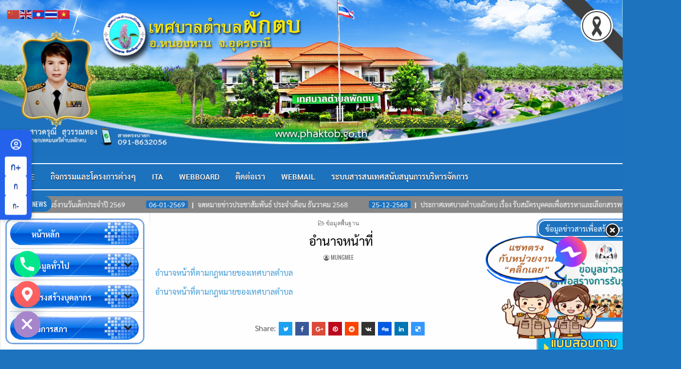

--- FILE ---
content_type: text/html; charset=UTF-8
request_url: https://www.phaktob.go.th/?p=1734
body_size: 24451
content:
<!DOCTYPE html>
<html lang="th">
<head>
<meta charset="UTF-8">
<meta name="viewport" content="width=1400px">
<link rel="profile" href="http://gmpg.org/xfn/11">
<link rel="pingback" href="https://www.phaktob.go.th/xmlrpc.php">
<link rel="stylesheet" href="https://cdnjs.cloudflare.com/ajax/libs/normalize/5.0.0/normalize.min.css">
  <link rel='stylesheet prefetch' href='https://cdnjs.cloudflare.com/ajax/libs/font-awesome/4.6.3/css/font-awesome.min.css'>
<link rel='stylesheet prefetch' href='https://fonts.googleapis.com/css?family=Montserrat''>
      <link rel="stylesheet" href="css/style.css">
      <style type="text/css">
<!--
.style6 {font-size: 16px; color: #FFFFFF; font-weight: bold; }
.style8 {color: #FFFFFF; font-weight: bold; }
-->
      </style>	
<meta name='robots' content='index, follow, max-image-preview:large, max-snippet:-1, max-video-preview:-1' />

	<!-- This site is optimized with the Yoast SEO plugin v26.7 - https://yoast.com/wordpress/plugins/seo/ -->
	<title>อำนาจหน้าที่ - เทศบาลตำบลผักตบ อำเภอหนองหาน จังหวัดอุดรธานี</title>
	<link rel="canonical" href="https://www.phaktob.go.th/?p=1734" />
	<meta property="og:locale" content="th_TH" />
	<meta property="og:type" content="article" />
	<meta property="og:title" content="อำนาจหน้าที่ - เทศบาลตำบลผักตบ อำเภอหนองหาน จังหวัดอุดรธานี" />
	<meta property="og:description" content="อำนาจหน้าที่ตามกฎหมายของเ..." />
	<meta property="og:url" content="https://www.phaktob.go.th/?p=1734" />
	<meta property="og:site_name" content="เทศบาลตำบลผักตบ อำเภอหนองหาน จังหวัดอุดรธานี" />
	<meta property="article:published_time" content="2021-03-31T22:29:30+00:00" />
	<meta property="article:modified_time" content="2024-02-20T02:51:28+00:00" />
	<meta property="og:image" content="https://www.phaktob.go.th/wp-content/uploads/2022/05/155061146_1723095014519323_6557126927311421036_n.jpg" />
	<meta property="og:image:width" content="701" />
	<meta property="og:image:height" content="669" />
	<meta property="og:image:type" content="image/jpeg" />
	<meta name="author" content="mungmee" />
	<meta name="twitter:card" content="summary_large_image" />
	<meta name="twitter:label1" content="Written by" />
	<meta name="twitter:data1" content="mungmee" />
	<script type="application/ld+json" class="yoast-schema-graph">{"@context":"https://schema.org","@graph":[{"@type":"Article","@id":"https://www.phaktob.go.th/?p=1734#article","isPartOf":{"@id":"https://www.phaktob.go.th/?p=1734"},"author":{"name":"mungmee","@id":"https://www.phaktob.go.th/#/schema/person/abf10855e0c6ab37c6818804edfbcf39"},"headline":"อำนาจหน้าที่","datePublished":"2021-03-31T22:29:30+00:00","dateModified":"2024-02-20T02:51:28+00:00","mainEntityOfPage":{"@id":"https://www.phaktob.go.th/?p=1734"},"wordCount":1,"publisher":{"@id":"https://www.phaktob.go.th/#/schema/person/abf10855e0c6ab37c6818804edfbcf39"},"image":{"@id":"https://www.phaktob.go.th/?p=1734#primaryimage"},"thumbnailUrl":"https://www.phaktob.go.th/wp-content/uploads/2022/05/155061146_1723095014519323_6557126927311421036_n.jpg","articleSection":["ข้อมูลพื้นฐาน"],"inLanguage":"th"},{"@type":"WebPage","@id":"https://www.phaktob.go.th/?p=1734","url":"https://www.phaktob.go.th/?p=1734","name":"อำนาจหน้าที่ - เทศบาลตำบลผักตบ อำเภอหนองหาน จังหวัดอุดรธานี","isPartOf":{"@id":"https://www.phaktob.go.th/#website"},"primaryImageOfPage":{"@id":"https://www.phaktob.go.th/?p=1734#primaryimage"},"image":{"@id":"https://www.phaktob.go.th/?p=1734#primaryimage"},"thumbnailUrl":"https://www.phaktob.go.th/wp-content/uploads/2022/05/155061146_1723095014519323_6557126927311421036_n.jpg","datePublished":"2021-03-31T22:29:30+00:00","dateModified":"2024-02-20T02:51:28+00:00","breadcrumb":{"@id":"https://www.phaktob.go.th/?p=1734#breadcrumb"},"inLanguage":"th","potentialAction":[{"@type":"ReadAction","target":["https://www.phaktob.go.th/?p=1734"]}]},{"@type":"ImageObject","inLanguage":"th","@id":"https://www.phaktob.go.th/?p=1734#primaryimage","url":"https://www.phaktob.go.th/wp-content/uploads/2022/05/155061146_1723095014519323_6557126927311421036_n.jpg","contentUrl":"https://www.phaktob.go.th/wp-content/uploads/2022/05/155061146_1723095014519323_6557126927311421036_n.jpg","width":701,"height":669},{"@type":"BreadcrumbList","@id":"https://www.phaktob.go.th/?p=1734#breadcrumb","itemListElement":[{"@type":"ListItem","position":1,"name":"Home","item":"https://www.phaktob.go.th/"},{"@type":"ListItem","position":2,"name":"อำนาจหน้าที่"}]},{"@type":"WebSite","@id":"https://www.phaktob.go.th/#website","url":"https://www.phaktob.go.th/","name":"เทศบาลตำบลผักตบ อำเภอหนองหาน จังหวัดอุดรธานี","description":"www.phaktob.go.th","publisher":{"@id":"https://www.phaktob.go.th/#/schema/person/abf10855e0c6ab37c6818804edfbcf39"},"potentialAction":[{"@type":"SearchAction","target":{"@type":"EntryPoint","urlTemplate":"https://www.phaktob.go.th/?s={search_term_string}"},"query-input":{"@type":"PropertyValueSpecification","valueRequired":true,"valueName":"search_term_string"}}],"inLanguage":"th"},{"@type":["Person","Organization"],"@id":"https://www.phaktob.go.th/#/schema/person/abf10855e0c6ab37c6818804edfbcf39","name":"mungmee","image":{"@type":"ImageObject","inLanguage":"th","@id":"https://www.phaktob.go.th/#/schema/person/image/","url":"https://secure.gravatar.com/avatar/4de6a017ed3c405c7414f3ccbda777e3f457dcbefbf2e11698b88d174f9dc5d7?s=96&d=mm&r=g","contentUrl":"https://secure.gravatar.com/avatar/4de6a017ed3c405c7414f3ccbda777e3f457dcbefbf2e11698b88d174f9dc5d7?s=96&d=mm&r=g","caption":"mungmee"},"logo":{"@id":"https://www.phaktob.go.th/#/schema/person/image/"},"sameAs":["https://www.phaktob.go.th"],"url":"https://www.phaktob.go.th/?author=1"}]}</script>
	<!-- / Yoast SEO plugin. -->


<link rel='dns-prefetch' href='//fonts.googleapis.com' />
<link rel="alternate" type="application/rss+xml" title="เทศบาลตำบลผักตบ อำเภอหนองหาน จังหวัดอุดรธานี &raquo; ฟีด" href="https://www.phaktob.go.th/?feed=rss2" />
<link rel="alternate" type="application/rss+xml" title="เทศบาลตำบลผักตบ อำเภอหนองหาน จังหวัดอุดรธานี &raquo; ฟีดความเห็น" href="https://www.phaktob.go.th/?feed=comments-rss2" />
<link rel="alternate" title="oEmbed (JSON)" type="application/json+oembed" href="https://www.phaktob.go.th/index.php?rest_route=%2Foembed%2F1.0%2Fembed&#038;url=https%3A%2F%2Fwww.phaktob.go.th%2F%3Fp%3D1734" />
<link rel="alternate" title="oEmbed (XML)" type="text/xml+oembed" href="https://www.phaktob.go.th/index.php?rest_route=%2Foembed%2F1.0%2Fembed&#038;url=https%3A%2F%2Fwww.phaktob.go.th%2F%3Fp%3D1734&#038;format=xml" />
<style id='wp-img-auto-sizes-contain-inline-css' type='text/css'>
img:is([sizes=auto i],[sizes^="auto," i]){contain-intrinsic-size:3000px 1500px}
/*# sourceURL=wp-img-auto-sizes-contain-inline-css */
</style>
<style id='wp-emoji-styles-inline-css' type='text/css'>

	img.wp-smiley, img.emoji {
		display: inline !important;
		border: none !important;
		box-shadow: none !important;
		height: 1em !important;
		width: 1em !important;
		margin: 0 0.07em !important;
		vertical-align: -0.1em !important;
		background: none !important;
		padding: 0 !important;
	}
/*# sourceURL=wp-emoji-styles-inline-css */
</style>
<style id='wp-block-library-inline-css' type='text/css'>
:root{--wp-block-synced-color:#7a00df;--wp-block-synced-color--rgb:122,0,223;--wp-bound-block-color:var(--wp-block-synced-color);--wp-editor-canvas-background:#ddd;--wp-admin-theme-color:#007cba;--wp-admin-theme-color--rgb:0,124,186;--wp-admin-theme-color-darker-10:#006ba1;--wp-admin-theme-color-darker-10--rgb:0,107,160.5;--wp-admin-theme-color-darker-20:#005a87;--wp-admin-theme-color-darker-20--rgb:0,90,135;--wp-admin-border-width-focus:2px}@media (min-resolution:192dpi){:root{--wp-admin-border-width-focus:1.5px}}.wp-element-button{cursor:pointer}:root .has-very-light-gray-background-color{background-color:#eee}:root .has-very-dark-gray-background-color{background-color:#313131}:root .has-very-light-gray-color{color:#eee}:root .has-very-dark-gray-color{color:#313131}:root .has-vivid-green-cyan-to-vivid-cyan-blue-gradient-background{background:linear-gradient(135deg,#00d084,#0693e3)}:root .has-purple-crush-gradient-background{background:linear-gradient(135deg,#34e2e4,#4721fb 50%,#ab1dfe)}:root .has-hazy-dawn-gradient-background{background:linear-gradient(135deg,#faaca8,#dad0ec)}:root .has-subdued-olive-gradient-background{background:linear-gradient(135deg,#fafae1,#67a671)}:root .has-atomic-cream-gradient-background{background:linear-gradient(135deg,#fdd79a,#004a59)}:root .has-nightshade-gradient-background{background:linear-gradient(135deg,#330968,#31cdcf)}:root .has-midnight-gradient-background{background:linear-gradient(135deg,#020381,#2874fc)}:root{--wp--preset--font-size--normal:16px;--wp--preset--font-size--huge:42px}.has-regular-font-size{font-size:1em}.has-larger-font-size{font-size:2.625em}.has-normal-font-size{font-size:var(--wp--preset--font-size--normal)}.has-huge-font-size{font-size:var(--wp--preset--font-size--huge)}.has-text-align-center{text-align:center}.has-text-align-left{text-align:left}.has-text-align-right{text-align:right}.has-fit-text{white-space:nowrap!important}#end-resizable-editor-section{display:none}.aligncenter{clear:both}.items-justified-left{justify-content:flex-start}.items-justified-center{justify-content:center}.items-justified-right{justify-content:flex-end}.items-justified-space-between{justify-content:space-between}.screen-reader-text{border:0;clip-path:inset(50%);height:1px;margin:-1px;overflow:hidden;padding:0;position:absolute;width:1px;word-wrap:normal!important}.screen-reader-text:focus{background-color:#ddd;clip-path:none;color:#444;display:block;font-size:1em;height:auto;left:5px;line-height:normal;padding:15px 23px 14px;text-decoration:none;top:5px;width:auto;z-index:100000}html :where(.has-border-color){border-style:solid}html :where([style*=border-top-color]){border-top-style:solid}html :where([style*=border-right-color]){border-right-style:solid}html :where([style*=border-bottom-color]){border-bottom-style:solid}html :where([style*=border-left-color]){border-left-style:solid}html :where([style*=border-width]){border-style:solid}html :where([style*=border-top-width]){border-top-style:solid}html :where([style*=border-right-width]){border-right-style:solid}html :where([style*=border-bottom-width]){border-bottom-style:solid}html :where([style*=border-left-width]){border-left-style:solid}html :where(img[class*=wp-image-]){height:auto;max-width:100%}:where(figure){margin:0 0 1em}html :where(.is-position-sticky){--wp-admin--admin-bar--position-offset:var(--wp-admin--admin-bar--height,0px)}@media screen and (max-width:600px){html :where(.is-position-sticky){--wp-admin--admin-bar--position-offset:0px}}

/*# sourceURL=wp-block-library-inline-css */
</style><style id='global-styles-inline-css' type='text/css'>
:root{--wp--preset--aspect-ratio--square: 1;--wp--preset--aspect-ratio--4-3: 4/3;--wp--preset--aspect-ratio--3-4: 3/4;--wp--preset--aspect-ratio--3-2: 3/2;--wp--preset--aspect-ratio--2-3: 2/3;--wp--preset--aspect-ratio--16-9: 16/9;--wp--preset--aspect-ratio--9-16: 9/16;--wp--preset--color--black: #000000;--wp--preset--color--cyan-bluish-gray: #abb8c3;--wp--preset--color--white: #ffffff;--wp--preset--color--pale-pink: #f78da7;--wp--preset--color--vivid-red: #cf2e2e;--wp--preset--color--luminous-vivid-orange: #ff6900;--wp--preset--color--luminous-vivid-amber: #fcb900;--wp--preset--color--light-green-cyan: #7bdcb5;--wp--preset--color--vivid-green-cyan: #00d084;--wp--preset--color--pale-cyan-blue: #8ed1fc;--wp--preset--color--vivid-cyan-blue: #0693e3;--wp--preset--color--vivid-purple: #9b51e0;--wp--preset--gradient--vivid-cyan-blue-to-vivid-purple: linear-gradient(135deg,rgb(6,147,227) 0%,rgb(155,81,224) 100%);--wp--preset--gradient--light-green-cyan-to-vivid-green-cyan: linear-gradient(135deg,rgb(122,220,180) 0%,rgb(0,208,130) 100%);--wp--preset--gradient--luminous-vivid-amber-to-luminous-vivid-orange: linear-gradient(135deg,rgb(252,185,0) 0%,rgb(255,105,0) 100%);--wp--preset--gradient--luminous-vivid-orange-to-vivid-red: linear-gradient(135deg,rgb(255,105,0) 0%,rgb(207,46,46) 100%);--wp--preset--gradient--very-light-gray-to-cyan-bluish-gray: linear-gradient(135deg,rgb(238,238,238) 0%,rgb(169,184,195) 100%);--wp--preset--gradient--cool-to-warm-spectrum: linear-gradient(135deg,rgb(74,234,220) 0%,rgb(151,120,209) 20%,rgb(207,42,186) 40%,rgb(238,44,130) 60%,rgb(251,105,98) 80%,rgb(254,248,76) 100%);--wp--preset--gradient--blush-light-purple: linear-gradient(135deg,rgb(255,206,236) 0%,rgb(152,150,240) 100%);--wp--preset--gradient--blush-bordeaux: linear-gradient(135deg,rgb(254,205,165) 0%,rgb(254,45,45) 50%,rgb(107,0,62) 100%);--wp--preset--gradient--luminous-dusk: linear-gradient(135deg,rgb(255,203,112) 0%,rgb(199,81,192) 50%,rgb(65,88,208) 100%);--wp--preset--gradient--pale-ocean: linear-gradient(135deg,rgb(255,245,203) 0%,rgb(182,227,212) 50%,rgb(51,167,181) 100%);--wp--preset--gradient--electric-grass: linear-gradient(135deg,rgb(202,248,128) 0%,rgb(113,206,126) 100%);--wp--preset--gradient--midnight: linear-gradient(135deg,rgb(2,3,129) 0%,rgb(40,116,252) 100%);--wp--preset--font-size--small: 13px;--wp--preset--font-size--medium: 20px;--wp--preset--font-size--large: 36px;--wp--preset--font-size--x-large: 42px;--wp--preset--spacing--20: 0.44rem;--wp--preset--spacing--30: 0.67rem;--wp--preset--spacing--40: 1rem;--wp--preset--spacing--50: 1.5rem;--wp--preset--spacing--60: 2.25rem;--wp--preset--spacing--70: 3.38rem;--wp--preset--spacing--80: 5.06rem;--wp--preset--shadow--natural: 6px 6px 9px rgba(0, 0, 0, 0.2);--wp--preset--shadow--deep: 12px 12px 50px rgba(0, 0, 0, 0.4);--wp--preset--shadow--sharp: 6px 6px 0px rgba(0, 0, 0, 0.2);--wp--preset--shadow--outlined: 6px 6px 0px -3px rgb(255, 255, 255), 6px 6px rgb(0, 0, 0);--wp--preset--shadow--crisp: 6px 6px 0px rgb(0, 0, 0);}:where(.is-layout-flex){gap: 0.5em;}:where(.is-layout-grid){gap: 0.5em;}body .is-layout-flex{display: flex;}.is-layout-flex{flex-wrap: wrap;align-items: center;}.is-layout-flex > :is(*, div){margin: 0;}body .is-layout-grid{display: grid;}.is-layout-grid > :is(*, div){margin: 0;}:where(.wp-block-columns.is-layout-flex){gap: 2em;}:where(.wp-block-columns.is-layout-grid){gap: 2em;}:where(.wp-block-post-template.is-layout-flex){gap: 1.25em;}:where(.wp-block-post-template.is-layout-grid){gap: 1.25em;}.has-black-color{color: var(--wp--preset--color--black) !important;}.has-cyan-bluish-gray-color{color: var(--wp--preset--color--cyan-bluish-gray) !important;}.has-white-color{color: var(--wp--preset--color--white) !important;}.has-pale-pink-color{color: var(--wp--preset--color--pale-pink) !important;}.has-vivid-red-color{color: var(--wp--preset--color--vivid-red) !important;}.has-luminous-vivid-orange-color{color: var(--wp--preset--color--luminous-vivid-orange) !important;}.has-luminous-vivid-amber-color{color: var(--wp--preset--color--luminous-vivid-amber) !important;}.has-light-green-cyan-color{color: var(--wp--preset--color--light-green-cyan) !important;}.has-vivid-green-cyan-color{color: var(--wp--preset--color--vivid-green-cyan) !important;}.has-pale-cyan-blue-color{color: var(--wp--preset--color--pale-cyan-blue) !important;}.has-vivid-cyan-blue-color{color: var(--wp--preset--color--vivid-cyan-blue) !important;}.has-vivid-purple-color{color: var(--wp--preset--color--vivid-purple) !important;}.has-black-background-color{background-color: var(--wp--preset--color--black) !important;}.has-cyan-bluish-gray-background-color{background-color: var(--wp--preset--color--cyan-bluish-gray) !important;}.has-white-background-color{background-color: var(--wp--preset--color--white) !important;}.has-pale-pink-background-color{background-color: var(--wp--preset--color--pale-pink) !important;}.has-vivid-red-background-color{background-color: var(--wp--preset--color--vivid-red) !important;}.has-luminous-vivid-orange-background-color{background-color: var(--wp--preset--color--luminous-vivid-orange) !important;}.has-luminous-vivid-amber-background-color{background-color: var(--wp--preset--color--luminous-vivid-amber) !important;}.has-light-green-cyan-background-color{background-color: var(--wp--preset--color--light-green-cyan) !important;}.has-vivid-green-cyan-background-color{background-color: var(--wp--preset--color--vivid-green-cyan) !important;}.has-pale-cyan-blue-background-color{background-color: var(--wp--preset--color--pale-cyan-blue) !important;}.has-vivid-cyan-blue-background-color{background-color: var(--wp--preset--color--vivid-cyan-blue) !important;}.has-vivid-purple-background-color{background-color: var(--wp--preset--color--vivid-purple) !important;}.has-black-border-color{border-color: var(--wp--preset--color--black) !important;}.has-cyan-bluish-gray-border-color{border-color: var(--wp--preset--color--cyan-bluish-gray) !important;}.has-white-border-color{border-color: var(--wp--preset--color--white) !important;}.has-pale-pink-border-color{border-color: var(--wp--preset--color--pale-pink) !important;}.has-vivid-red-border-color{border-color: var(--wp--preset--color--vivid-red) !important;}.has-luminous-vivid-orange-border-color{border-color: var(--wp--preset--color--luminous-vivid-orange) !important;}.has-luminous-vivid-amber-border-color{border-color: var(--wp--preset--color--luminous-vivid-amber) !important;}.has-light-green-cyan-border-color{border-color: var(--wp--preset--color--light-green-cyan) !important;}.has-vivid-green-cyan-border-color{border-color: var(--wp--preset--color--vivid-green-cyan) !important;}.has-pale-cyan-blue-border-color{border-color: var(--wp--preset--color--pale-cyan-blue) !important;}.has-vivid-cyan-blue-border-color{border-color: var(--wp--preset--color--vivid-cyan-blue) !important;}.has-vivid-purple-border-color{border-color: var(--wp--preset--color--vivid-purple) !important;}.has-vivid-cyan-blue-to-vivid-purple-gradient-background{background: var(--wp--preset--gradient--vivid-cyan-blue-to-vivid-purple) !important;}.has-light-green-cyan-to-vivid-green-cyan-gradient-background{background: var(--wp--preset--gradient--light-green-cyan-to-vivid-green-cyan) !important;}.has-luminous-vivid-amber-to-luminous-vivid-orange-gradient-background{background: var(--wp--preset--gradient--luminous-vivid-amber-to-luminous-vivid-orange) !important;}.has-luminous-vivid-orange-to-vivid-red-gradient-background{background: var(--wp--preset--gradient--luminous-vivid-orange-to-vivid-red) !important;}.has-very-light-gray-to-cyan-bluish-gray-gradient-background{background: var(--wp--preset--gradient--very-light-gray-to-cyan-bluish-gray) !important;}.has-cool-to-warm-spectrum-gradient-background{background: var(--wp--preset--gradient--cool-to-warm-spectrum) !important;}.has-blush-light-purple-gradient-background{background: var(--wp--preset--gradient--blush-light-purple) !important;}.has-blush-bordeaux-gradient-background{background: var(--wp--preset--gradient--blush-bordeaux) !important;}.has-luminous-dusk-gradient-background{background: var(--wp--preset--gradient--luminous-dusk) !important;}.has-pale-ocean-gradient-background{background: var(--wp--preset--gradient--pale-ocean) !important;}.has-electric-grass-gradient-background{background: var(--wp--preset--gradient--electric-grass) !important;}.has-midnight-gradient-background{background: var(--wp--preset--gradient--midnight) !important;}.has-small-font-size{font-size: var(--wp--preset--font-size--small) !important;}.has-medium-font-size{font-size: var(--wp--preset--font-size--medium) !important;}.has-large-font-size{font-size: var(--wp--preset--font-size--large) !important;}.has-x-large-font-size{font-size: var(--wp--preset--font-size--x-large) !important;}
/*# sourceURL=global-styles-inline-css */
</style>

<style id='classic-theme-styles-inline-css' type='text/css'>
/*! This file is auto-generated */
.wp-block-button__link{color:#fff;background-color:#32373c;border-radius:9999px;box-shadow:none;text-decoration:none;padding:calc(.667em + 2px) calc(1.333em + 2px);font-size:1.125em}.wp-block-file__button{background:#32373c;color:#fff;text-decoration:none}
/*# sourceURL=/wp-includes/css/classic-themes.min.css */
</style>
<link rel='stylesheet' id='brb-main-style-css' href='https://www.phaktob.go.th/wp-content/plugins/black-ribbon/css/main.css?ver=e6204d' type='text/css' media='all' />
<link rel='stylesheet' id='wp-polls-css' href='https://www.phaktob.go.th/wp-content/plugins/wp-polls/polls-css.css?ver=2.77.3' type='text/css' media='all' />
<style id='wp-polls-inline-css' type='text/css'>
.wp-polls .pollbar {
	margin: 1px;
	font-size: 6px;
	line-height: 8px;
	height: 8px;
	background-image: url('https://www.phaktob.go.th/wp-content/plugins/wp-polls/images/default/pollbg.gif');
	border: 1px solid #c8c8c8;
}

/*# sourceURL=wp-polls-inline-css */
</style>
<link rel='stylesheet' id='elegantwp-maincss-css' href='https://www.phaktob.go.th/wp-content/themes/elegantwp-pro/style.css' type='text/css' media='all' />
<link rel='stylesheet' id='font-awesome-css' href='https://www.phaktob.go.th/wp-content/themes/elegantwp-pro/assets/css/font-awesome.min.css' type='text/css' media='all' />
<link rel='stylesheet' id='elegantwp-webfont-css' href='//fonts.googleapis.com/css?family=Playfair+Display:400,400i,700,700i|Domine:400,700|Oswald:400,700|Poppins:400,400i,700,700i' type='text/css' media='all' />
<link rel='stylesheet' id='chaty-front-css-css' href='https://www.phaktob.go.th/wp-content/plugins/chaty/css/chaty-front.min.css?ver=3.5.11744858182' type='text/css' media='all' />
<link rel='stylesheet' id='seed-fonts-all-css' href='https://www.phaktob.go.th/wp-content/plugins/seed-fonts/fonts/sarabun/font.css?ver=e6204d' type='text/css' media='all' />
<style id='seed-fonts-all-inline-css' type='text/css'>
h1, h2, h3, h4, h5, h6, nav, .nav, .menu, button, .button, .btn, .price, ._heading, .wp-block-pullquote blockquote, blockquote, label, legend{font-family: "sarabun",sans-serif !important; font-weight: 400 !important; }body {--s-heading:"sarabun",sans-serif !important}body {--s-heading-weight:400}
/*# sourceURL=seed-fonts-all-inline-css */
</style>
<link rel='stylesheet' id='seed-fonts-body-all-css' href='https://www.phaktob.go.th/wp-content/plugins/seed-fonts/fonts/sarabun/font.css?ver=e6204d' type='text/css' media='all' />
<style id='seed-fonts-body-all-inline-css' type='text/css'>
body{font-family: "sarabun",sans-serif !important; font-weight: 400 !important; font-size: 16px !important; line-height: 1.6 !important; }body {--s-body:"sarabun",sans-serif !important;--s-body-line-height:1.6;}
/*# sourceURL=seed-fonts-body-all-inline-css */
</style>
<link rel='stylesheet' id='wps-visitor-style-css' href='https://www.phaktob.go.th/wp-content/plugins/wps-visitor-counter/styles/css/default.css?ver=2' type='text/css' media='all' />
<script type="text/javascript" src="https://www.phaktob.go.th/wp-includes/js/jquery/jquery.min.js?ver=3.7.1" id="jquery-core-js"></script>
<script type="text/javascript" src="https://www.phaktob.go.th/wp-includes/js/jquery/jquery-migrate.min.js?ver=3.4.1" id="jquery-migrate-js"></script>
<script type="text/javascript" id="wps-js-extra">
/* <![CDATA[ */
var wpspagevisit = {"ajaxurl":"https://www.phaktob.go.th/wp-admin/admin-ajax.php","ajax_nonce":"fa72218261"};
//# sourceURL=wps-js-extra
/* ]]> */
</script>
<script type="text/javascript" src="https://www.phaktob.go.th/wp-content/plugins/wps-visitor-counter/styles/js/custom.js?ver=1" id="wps-js"></script>
<link rel="https://api.w.org/" href="https://www.phaktob.go.th/index.php?rest_route=/" /><link rel="alternate" title="JSON" type="application/json" href="https://www.phaktob.go.th/index.php?rest_route=/wp/v2/posts/1734" /><link rel="EditURI" type="application/rsd+xml" title="RSD" href="https://www.phaktob.go.th/xmlrpc.php?rsd" />

<link rel='shortlink' href='https://www.phaktob.go.th/?p=1734' />
<style>
		#category-posts-8-internal ul {padding: 0;}
#category-posts-8-internal .cat-post-item img {max-width: initial; max-height: initial; margin: initial;}
#category-posts-8-internal .cat-post-author {margin-bottom: 0;}
#category-posts-8-internal .cat-post-thumbnail {margin: 5px 10px 5px 0;}
#category-posts-8-internal .cat-post-item:before {content: ""; clear: both;}
#category-posts-8-internal .cat-post-excerpt-more {display: inline-block;}
#category-posts-8-internal .cat-post-item {list-style: none; margin: 3px 0 10px; padding: 3px 0;}
#category-posts-8-internal .cat-post-current .cat-post-title {font-weight: bold; text-transform: uppercase;}
#category-posts-8-internal [class*=cat-post-tax] {font-size: 0.85em;}
#category-posts-8-internal [class*=cat-post-tax] * {display:inline-block;}
#category-posts-8-internal .cat-post-item:after {content: ""; display: table;	clear: both;}
#category-posts-8-internal .cat-post-item .cat-post-title {overflow: hidden;text-overflow: ellipsis;white-space: initial;display: -webkit-box;-webkit-line-clamp: 2;-webkit-box-orient: vertical;padding-bottom: 0 !important;}
#category-posts-8-internal .cat-post-item:after {content: ""; display: table;	clear: both;}
#category-posts-8-internal .cat-post-thumbnail {display:block; float:left; margin:5px 10px 5px 0;}
#category-posts-8-internal .cat-post-crop {overflow:hidden;display:block;}
#category-posts-8-internal p {margin:5px 0 0 0}
#category-posts-8-internal li > div {margin:5px 0 0 0; clear:both;}
#category-posts-8-internal .dashicons {vertical-align:middle;}
#category-posts-8-internal .cat-post-thumbnail .cat-post-crop img {height: 350px;}
#category-posts-8-internal .cat-post-thumbnail .cat-post-crop img {width: 250px;}
#category-posts-8-internal .cat-post-thumbnail .cat-post-crop img {object-fit: cover; max-width: 100%; display: block;}
#category-posts-8-internal .cat-post-thumbnail .cat-post-crop-not-supported img {width: 100%;}
#category-posts-8-internal .cat-post-thumbnail {max-width:100%;}
#category-posts-8-internal .cat-post-item img {margin: initial;}
#category-posts-4-internal ul {padding: 0;}
#category-posts-4-internal .cat-post-item img {max-width: initial; max-height: initial; margin: initial;}
#category-posts-4-internal .cat-post-author {margin-bottom: 0;}
#category-posts-4-internal .cat-post-thumbnail {margin: 5px 10px 5px 0;}
#category-posts-4-internal .cat-post-item:before {content: ""; clear: both;}
#category-posts-4-internal .cat-post-excerpt-more {display: inline-block;}
#category-posts-4-internal .cat-post-item {list-style: none; margin: 3px 0 10px; padding: 3px 0;}
#category-posts-4-internal .cat-post-current .cat-post-title {font-weight: bold; text-transform: uppercase;}
#category-posts-4-internal [class*=cat-post-tax] {font-size: 0.85em;}
#category-posts-4-internal [class*=cat-post-tax] * {display:inline-block;}
#category-posts-4-internal .cat-post-item:after {content: ""; display: table;	clear: both;}
#category-posts-4-internal .cat-post-item .cat-post-title {overflow: hidden;text-overflow: ellipsis;white-space: initial;display: -webkit-box;-webkit-line-clamp: 2;-webkit-box-orient: vertical;padding-bottom: 0 !important;}
#category-posts-4-internal .cat-post-item:after {content: ""; display: table;	clear: both;}
#category-posts-4-internal .cat-post-thumbnail {display:block; float:left; margin:5px 10px 5px 0;}
#category-posts-4-internal .cat-post-crop {overflow:hidden;display:block;}
#category-posts-4-internal p {margin:5px 0 0 0}
#category-posts-4-internal li > div {margin:5px 0 0 0; clear:both;}
#category-posts-4-internal .dashicons {vertical-align:middle;}
#category-posts-4-internal .cat-post-thumbnail .cat-post-crop img {height: 75px;}
#category-posts-4-internal .cat-post-thumbnail .cat-post-crop img {width: 75px;}
#category-posts-4-internal .cat-post-thumbnail .cat-post-crop img {object-fit: cover; max-width: 100%; display: block;}
#category-posts-4-internal .cat-post-thumbnail .cat-post-crop-not-supported img {width: 100%;}
#category-posts-4-internal .cat-post-thumbnail {max-width:100%;}
#category-posts-4-internal .cat-post-item img {margin: initial;}
#category-posts-5-internal ul {padding: 0;}
#category-posts-5-internal .cat-post-item img {max-width: initial; max-height: initial; margin: initial;}
#category-posts-5-internal .cat-post-author {margin-bottom: 0;}
#category-posts-5-internal .cat-post-thumbnail {margin: 5px 10px 5px 0;}
#category-posts-5-internal .cat-post-item:before {content: ""; clear: both;}
#category-posts-5-internal .cat-post-excerpt-more {display: inline-block;}
#category-posts-5-internal .cat-post-item {list-style: none; margin: 3px 0 10px; padding: 3px 0;}
#category-posts-5-internal .cat-post-current .cat-post-title {font-weight: bold; text-transform: uppercase;}
#category-posts-5-internal [class*=cat-post-tax] {font-size: 0.85em;}
#category-posts-5-internal [class*=cat-post-tax] * {display:inline-block;}
#category-posts-5-internal .cat-post-item:after {content: ""; display: table;	clear: both;}
#category-posts-5-internal .cat-post-item .cat-post-title {overflow: hidden;text-overflow: ellipsis;white-space: initial;display: -webkit-box;-webkit-line-clamp: 2;-webkit-box-orient: vertical;padding-bottom: 0 !important;}
#category-posts-5-internal .cat-post-item:after {content: ""; display: table;	clear: both;}
#category-posts-5-internal .cat-post-thumbnail {display:block; float:left; margin:5px 10px 5px 0;}
#category-posts-5-internal .cat-post-crop {overflow:hidden;display:block;}
#category-posts-5-internal p {margin:5px 0 0 0}
#category-posts-5-internal li > div {margin:5px 0 0 0; clear:both;}
#category-posts-5-internal .dashicons {vertical-align:middle;}
#category-posts-6-internal ul {padding: 0;}
#category-posts-6-internal .cat-post-item img {max-width: initial; max-height: initial; margin: initial;}
#category-posts-6-internal .cat-post-author {margin-bottom: 0;}
#category-posts-6-internal .cat-post-thumbnail {margin: 5px 10px 5px 0;}
#category-posts-6-internal .cat-post-item:before {content: ""; clear: both;}
#category-posts-6-internal .cat-post-excerpt-more {display: inline-block;}
#category-posts-6-internal .cat-post-item {list-style: none; margin: 3px 0 10px; padding: 3px 0;}
#category-posts-6-internal .cat-post-current .cat-post-title {font-weight: bold; text-transform: uppercase;}
#category-posts-6-internal [class*=cat-post-tax] {font-size: 0.85em;}
#category-posts-6-internal [class*=cat-post-tax] * {display:inline-block;}
#category-posts-6-internal .cat-post-item:after {content: ""; display: table;	clear: both;}
#category-posts-6-internal .cat-post-item .cat-post-title {overflow: hidden;text-overflow: ellipsis;white-space: initial;display: -webkit-box;-webkit-line-clamp: 2;-webkit-box-orient: vertical;padding-bottom: 0 !important;}
#category-posts-6-internal .cat-post-item:after {content: ""; display: table;	clear: both;}
#category-posts-6-internal .cat-post-thumbnail {display:block; float:left; margin:5px 10px 5px 0;}
#category-posts-6-internal .cat-post-crop {overflow:hidden;display:block;}
#category-posts-6-internal p {margin:5px 0 0 0}
#category-posts-6-internal li > div {margin:5px 0 0 0; clear:both;}
#category-posts-6-internal .dashicons {vertical-align:middle;}
#category-posts-7-internal ul {padding: 0;}
#category-posts-7-internal .cat-post-item img {max-width: initial; max-height: initial; margin: initial;}
#category-posts-7-internal .cat-post-author {margin-bottom: 0;}
#category-posts-7-internal .cat-post-thumbnail {margin: 5px 10px 5px 0;}
#category-posts-7-internal .cat-post-item:before {content: ""; clear: both;}
#category-posts-7-internal .cat-post-excerpt-more {display: inline-block;}
#category-posts-7-internal .cat-post-item {list-style: none; margin: 3px 0 10px; padding: 3px 0;}
#category-posts-7-internal .cat-post-current .cat-post-title {font-weight: bold; text-transform: uppercase;}
#category-posts-7-internal [class*=cat-post-tax] {font-size: 0.85em;}
#category-posts-7-internal [class*=cat-post-tax] * {display:inline-block;}
#category-posts-7-internal .cat-post-item:after {content: ""; display: table;	clear: both;}
#category-posts-7-internal .cat-post-item .cat-post-title {overflow: hidden;text-overflow: ellipsis;white-space: initial;display: -webkit-box;-webkit-line-clamp: 2;-webkit-box-orient: vertical;padding-bottom: 0 !important;}
#category-posts-7-internal .cat-post-item:after {content: ""; display: table;	clear: both;}
#category-posts-7-internal .cat-post-thumbnail {display:block; float:left; margin:5px 10px 5px 0;}
#category-posts-7-internal .cat-post-crop {overflow:hidden;display:block;}
#category-posts-7-internal p {margin:5px 0 0 0}
#category-posts-7-internal li > div {margin:5px 0 0 0; clear:both;}
#category-posts-7-internal .dashicons {vertical-align:middle;}
</style>
		    <style type="text/css">
    body{font-family:;font-size:14px;font-weight:;font-style:;line-height:;}

    h1{font-size:;font-weight:;font-style:;}
    h2{font-size:;font-weight:;font-style:;}
    h3{font-size:;font-weight:;font-style:;}
    h4{font-size:;font-weight:;font-style:;}
    h5{font-size:;font-weight:;font-style:;}
    h6{font-size:;font-weight:;font-style:;}
    h1,h2,h3,h4,h5,h6{font-family:;line-height:;}

    .elegantwp-nav-secondary a{font-family:;font-size:14px;font-weight:;font-style:;}

    .elegantwp-site-title{font-family:;font-size:;font-weight:;font-style:;line-height: !important;}
    .elegantwp-site-description{font-family:;font-size:14px;font-weight:;font-style:;line-height: !important;}

    .elegantwp-nav-primary a{font-family:;font-size:14px;font-weight:;font-style:;}

    .elegantwp-trending-news{font-family:;font-size:14px;font-weight:;font-style:;}

    .entry-title{font-family:;font-size:;font-weight:;font-style:;line-height:;}

    .elegantwp-posts .elegantwp-posts-heading,.elegantwp-sidebar-widget-areas .widget .elegantwp-widget-title,.elegantwp-featured-posts-area .widget .elegantwp-widget-title{font-family:;font-size:;font-weight:;font-style:;line-height:;}

    #elegantwp-footer-blocks .widget .elegantwp-widget-title{font-family:;font-size:;font-weight:;font-style:;line-height:;}

    .elegantwp-fp01-post .elegantwp-fp01-post-title,.elegantwp-fp02-post .elegantwp-fp02-post-title,.elegantwp-fp10-post .elegantwp-fp10-post-title,.elegantwp-fp11-post .elegantwp-fp11-post-title,.elegantwp-fp12-post .elegantwp-fp12-post-title,.elegantwp-fp13-post .elegantwp-fp13-post-title,.elegantwp-fp14-post .elegantwp-fp14-post-title,.elegantwp-fp15-post .elegantwp-fp15-post-title,.elegantwp-carousel-title{font-family:;font-size:;font-weight:;font-style:;line-height:;}

    .elegantwp-related-posts-wrap h4,.elegantwp-fp02-posts-left .elegantwp-fp02-post .elegantwp-fp02-post-title,.elegantwp-fp03-post .elegantwp-fp03-post-title,.elegantwp-fp04-post .elegantwp-fp04-post-title,.elegantwp-fp05-post .elegantwp-fp05-post-title,.elegantwp-fp06-post .elegantwp-fp06-post-title,.elegantwp-fp08-post .elegantwp-fp08-post-title,.elegantwp-fp09-post .elegantwp-fp09-post-title,.elegantwp-fp11-post:first-child .elegantwp-fp11-post-title,.elegantwp-fp12-posts-left .elegantwp-fp12-post .elegantwp-fp12-post-title,.elegantwp-fp14-post:first-child .elegantwp-fp14-post-title,.elegantwp-fp15-post:first-child .elegantwp-fp15-post-title,.elegantwp-fp16-post .elegantwp-fp16-post-title{font-family:;font-size:14px;font-weight:;font-style:;line-height:;}

    .elegantwp-fp02-post-categories a,.elegantwp-fp03-post-categories a,.elegantwp-fp04-post-categories a,.elegantwp-fp05-post-categories a,.elegantwp-fp06-post-categories a,.elegantwp-fp08-post-categories a,.elegantwp-fp09-post-categories a,.elegantwp-fp11-post-categories a,.elegantwp-fp12-post-categories a,.elegantwp-fp13-post-categories a,.elegantwp-fp14-post-categories a,.elegantwp-fp15-post-categories a,.elegantwp-fp16-post-categories a{font-family:;font-size:;font-weight:;font-style:;}

    .elegantwp-entry-meta-single,.elegantwp-fp01-post-footer,.elegantwp-fp02-post-footer,.elegantwp-fp03-post-footer,.elegantwp-fp04-post-footer,.elegantwp-fp05-post-footer,.elegantwp-fp06-post-footer,.elegantwp-fp08-post-footer,.elegantwp-fp09-post-footer,.elegantwp-fp10-post-footer,.elegantwp-fp11-post-footer,.elegantwp-fp12-post-footer,.elegantwp-fp13-post-footer,.elegantwp-fp14-post-footer,.elegantwp-fp15-post-footer,.elegantwp-fp16-post-footer{font-family:;font-size:;font-weight:;font-style:;}

    .elegantwp-fp02-post-read-more,.elegantwp-fp03-post-read-more,.elegantwp-fp04-post-read-more,.elegantwp-fp05-post-read-more,.elegantwp-fp06-post-read-more,.elegantwp-fp08-post-read-more,.elegantwp-fp11-post-read-more,.elegantwp-fp12-post-read-more,.elegantwp-fp13-post-read-more,.elegantwp-fp14-post-read-more,.elegantwp-fp15-post-read-more{font-family:;font-size:;font-weight:;font-style:;}
    </style>
        <style type="text/css">
        
                    
                
        
                                
    
            .elegantwp-nav-primary{border-bottom:3px solid #1e73be;}
                        .elegantwp-nav-primary-menu a:hover,.elegantwp-nav-primary-menu .current-menu-item > a,.elegantwp-nav-primary-menu .sub-menu .current-menu-item > a:hover,.elegantwp-nav-primary-menu .current_page_item > a,.elegantwp-nav-primary-menu .children .current_page_item > a:hover{background:#1e73be}
                    
        
                    
            
            
        
        
    
    
        .entry-content a{color:#409bd4;}
            .entry-content a:hover{color:#08acd5;}
    
            .elegantwp-fp02-post-categories a{background:#1e73be !important;}
    .elegantwp-fp03-post-categories a{background:#1e73be !important;}
    .elegantwp-fp04-post-categories a{background:#1e73be !important;}
    .elegantwp-fp05-post-categories a{background:#1e73be !important;}
    .elegantwp-fp06-post-categories a{background:#1e73be !important;}
    .elegantwp-fp08-post-categories a{background:#1e73be !important;}
    .elegantwp-fp09-post-categories a{background:#1e73be !important;}
    .elegantwp-fp11-post-categories a{background:#1e73be !important;}
    .elegantwp-fp12-post-categories a{background:#1e73be !important;}
    .elegantwp-fp13-post-categories a{background:#1e73be !important;}
    .elegantwp-fp14-post-categories a{background:#1e73be !important;}
    .elegantwp-fp15-post-categories a{background:#1e73be !important;}
    .elegantwp-fp16-post-categories a{background:#1e73be !important;}
            
        
        
        
                
                .elegantwp-posts .elegantwp-posts-heading span{background:#1e73be;}
    .elegantwp-posts .elegantwp-posts-heading span:after{border-left:15px solid #1e73be;}
    .elegantwp-posts .elegantwp-posts-heading{border-bottom:3px solid #1e73be;}
    .page-header{background:#1e73be;}
    .elegantwp-sidebar-widget-areas .widget .elegantwp-widget-title span{background:#1e73be;}
    .elegantwp-sidebar-widget-areas .widget .elegantwp-widget-title span:after{border-left:15px solid #1e73be;}
    .elegantwp-sidebar-widget-areas .widget .elegantwp-widget-title{border-bottom:3px solid #1e73be;}
    .elegantwp-featured-posts-area .widget .elegantwp-widget-title span{background:#1e73be;}
    .elegantwp-featured-posts-area .widget .elegantwp-widget-title span:after{border-left:15px solid #1e73be;}
    .elegantwp-featured-posts-area .widget .elegantwp-widget-title{border-bottom:3px solid #1e73be;}
    
            
                
                                
            
            </style>
        <style type="text/css">
            .elegantwp-site-title, .elegantwp-site-description {position: absolute;clip: rect(1px, 1px, 1px, 1px);}
        </style>
    <center><img src="https://www.phaktob.go.th/wp-content/uploads/2025/06/hd68-1.jpg" width="100%"></center>


		<style type="text/css" id="wp-custom-css">
			.widget_meta li a[href*="wordpress.org"],
.widget_meta li a[href*="feed"] {
    display: none;
}
form#wpforms-form-6448 {
    display: flex;
    flex-direction: column;
    align-items: center;
	margin-bottom:10px;
}

form#wpforms-form-6448 .wpforms-field-medium {
    max-width: 100%;
}
.wpforms-submit-container {
	text-align: center;
}

form#wpforms-form-6448 {
    display: flex;
    flex-direction: column;
    align-items: center;
	margin-bottom:10px;
}

form#wpforms-form-6448 .wpforms-field-medium {
    max-width: 100%;
}

.elegantwp-post-thumbnail-single {
    display: none;
}
.navigation.post-navigation {
    display: none;
}
.author-bio-section {
    display: none;
}
.wpforms-submit-container {
	text-align: center;
}
/* พื้นหลัง */
body{
	background-color:#1d73be !important;
}
/* sidebar ซ้าย */
.elegantwp-outer-wrapper-full .elegantwp-outer-wrapper #elegantwp-wrapper #elegantwp-content-wrapper #elegantwp-sidebar-one-wrapper .theiaStickySidebar .clearfix .widget h2{
	box-shadow:0px 0px 0px 2px #ffffff inset !important;
}
#elegantwp-sidebar-one-wrapper .widget h2{
	border-top-left-radius:15px;
	border-top-right-radius:15px;
	border-bottom-left-radius:15px;
	border-bottom-right-radius:15px;
	padding-left:5px;
	padding-top:5px;
	padding-bottom:5px;
	background-color:#1e73be;
}
#elegantwp-sidebar-one-wrapper .elegantwp-widget-title span{
	background-color:#1e73be;
	border-top-left-radius:15px;
	border-top-right-radius:15px;
	border-bottom-left-radius:15px;
	border-bottom-right-radius:15px;
	overflow:hidden;
}
/* sidebar ขวา */
.elegantwp-outer-wrapper-full .elegantwp-outer-wrapper #elegantwp-wrapper #elegantwp-content-wrapper #elegantwp-sidebar-two-wrapper .theiaStickySidebar .clearfix .widget h2{
	box-shadow:0px 0px 0px 2px #ffffff inset !important;
}
#elegantwp-sidebar-two-wrapper .widget h2{
	border-top-left-radius:15px;
	border-top-right-radius:15px;
	border-bottom-left-radius:15px;
	border-bottom-right-radius:15px;
	padding-left:5px;
	padding-top:5px;
	padding-bottom:5px;
	background-color:#1e73be;
}
#elegantwp-sidebar-two-wrapper .elegantwp-widget-title span{
	background-color:#1e73be;
	border-top-left-radius:15px;
	border-top-right-radius:15px;
	border-bottom-left-radius:15px;
	border-bottom-right-radius:15px;
	overflow:hidden;
}

/* เมนูบน */
#elegantwp-primary-navigation{
	border-top-left-radius:15px;
	border-top-right-radius:15px;
	border-bottom-left-radius:15px;
	border-bottom-right-radius:15px;
	padding-left:0px;
	margin-top:0px;
	margin-bottom:9px;
	padding-top:5px;
	padding-bottom:5px;
	box-shadow:0px 0px 0px 2px #ffffff inset;
		background-color:#1e73be;
}

#elegantwp-menu-primary-navigation > .menu-item > a{
	background-color:rgba(30,115,190,0);
	font-family:'Sarabun', sans-serif;
	border-style:none;
	padding-right:18px;
	left:12px;
	border-top-left-radius:15px;
	border-top-right-radius:15px;
	border-bottom-left-radius:15px;
	border-bottom-right-radius:15px;
	font-size:16px;
	font-weight:600;
}

.elegantwp-nav-primary-menu a:hover, .elegantwp-nav-primary-menu .current-menu-item > a, .elegantwp-nav-primary-menu .sub-menu .current-menu-item > a:hover, .elegantwp-nav-primary-menu .current_page_item > a, .elegantwp-nav-primary-menu .children .current_page_item > a:hover {
    background: #848484 !important;
}

/* กิจกรรม */
.elegantwp-outer-wrapper > .clearfix > .clearfix > .widget h2{
		background-color:#1e73be !important;;
	padding-left:5px;
	padding-top:5px;
	padding-bottom:5px;
	border-top-left-radius:15px;
	border-top-right-radius:15px;
	border-bottom-left-radius:15px;
	border-bottom-right-radius:15px;
	box-shadow:0px 0px 0px 2px #ffffff inset;
	transform:translatex(0px) translatey(0px);
	
}
.elegantwp-outer-wrapper > .clearfix > .clearfix > .widget .elegantwp-widget-title span{
	background-color:rgba(30,115,190,0);
	
}
/* sidebar กลาง */
.elegantwp-main-wrapper-inside .widget h2{
	background-color:#1e73be !important;;
	border-top-left-radius:15px;
	border-top-right-radius:15px;
	border-bottom-left-radius:15px;
	border-bottom-right-radius:15px;
	box-shadow:0px 0px 0px 2px #ffffff inset;
	transform:translatex(0px) translatey(0px);
	padding-left:5px !important;
	padding-top:5px !important;
	padding-bottom:5px !important;
}
.elegantwp-main-wrapper-inside .widget span{
	background-color:rgba(39,174,96,0) !important;
		overflow:hidden !important;
}
.elegantwp-outer-wrapper > .clearfix > .clearfix > .widget .elegantwp-widget-title span{
	background-color:rgba(30,115,190,0);
}
/* ขอบนอก */
.elegantwp-outer-wrapper-full .elegantwp-outer-wrapper{
	border-color:rgba(149,202,191,0);
	border-style:none;
}
.elegantwp-outer-wrapper-full{
	border-style:none;
}
/* ข่าวล่าสุด */
.elegantwp-outer-wrapper .elegantwp-trending-news .elegantwp-marquee-wrapper{
	font-family:'Sarabun', sans-serif;	
}
.elegantwp-outer-wrapper .elegantwp-trending-news .elegantwp-trending-news-title{
	transform:translatex(0px) translatey(0px);
	background-color:#1e73be;
	overflow:hidden;
		border-top-right-radius:15px;
	border-bottom-right-radius:15px;
}
.elegantwp-trending-news-items a .elegantwp-trending-news-item-date{
	background-color:#1e73be;
	display:inline-block;
	transform:translatex(0px) translatey(0px) !important;
}

/* footer */
#elegantwp-footer{
	background-color:#1e73be;
	border-bottom-right-radius:25px;
	border-bottom-left-radius:25px;
	border-width:0px;
}

/* รูปเด่นบนโค้ง*/
.elegantwp-fp16-post-thumbnail a img{
	border-top-left-radius:15px;
	border-top-right-radius:15px;
	border-bottom-left-radius:15px;
	border-bottom-right-radius:15px;
}
/* รูปเด่นล่างโค้ง */
.elegantwp-fp04-post-thumbnail a img{
	border-top-left-radius:15px;
	border-top-right-radius:15px;
	border-bottom-left-radius:15px;
	border-bottom-right-radius:15px;
}
/* จดหมายข่าว */
.cat-post-thumbnail .cat-post-format img{
	border-top-left-radius:15px;
	border-top-right-radius:15px;
	border-bottom-left-radius:15px;
	border-bottom-right-radius:15px;
}
.elegantwp-sidebar-widget-areas .widget a {
    color: #ffffff;
}
.elegantwp-sidebar-widget-areas .widget li {
    margin: 0;
    padding: 0px 0px 6px 6px;
    border-style: none;
}
/* Elegantwp trending news */
.elegantwp-outer-wrapper-full .elegantwp-outer-wrapper .elegantwp-trending-news{
	border-top-right-radius:20px;
	border-top-left-radius:20px;
	transform:translatex(0px) translatey(0px);
}

/* Elegantwp trending news title */
.elegantwp-outer-wrapper .elegantwp-trending-news .elegantwp-trending-news-title{
	border-top-left-radius:20px;
}

/* Widget */
#elegantwp-sidebar-one-wrapper .clearfix .widget{
	border-color:#77a4de;
	border-width:3px;
	border-style:solid;
	background-color:#268ed8;
	border-top-left-radius:15px;
	border-top-right-radius:15px;
	border-bottom-left-radius:15px;
	border-bottom-right-radius:15px;
	transform:translatex(0px) translatey(0px);
	padding-bottom:0px;
}

/* Widget */
#elegantwp-sidebar-two-wrapper .clearfix .widget{
	border-color:#77a4de;
	border-width:3px;
	border-style:solid;
	background-color:#268ed8;
	border-top-left-radius:15px;
	border-top-right-radius:15px;
	border-bottom-left-radius:15px;
	border-bottom-right-radius:15px;
	transform:translatex(0px) translatey(0px);
	padding-bottom:0px;
}
.elegantwp-sidebar-one-wrapper-inside {
    padding: 10px 10px 10px 10px;
    background-color: white;
}

.elegantwp-sidebar-two-wrapper-inside {
    padding: 10px 10px 10px 10px;
    background-color: white;
}

.elegantwp-main-wrapper-inside {
    padding: 10px 10px 10px 10px;
    background-color: white;
}

.elegantwp-top-wrapper .widget:last-child {
    margin: 0 !important;
    background-color: white;
}
.elegantwp-fp16-post .elegantwp-fp16-post-title a {
    color: #ffffff !important;
    overflow: hidden;
    display: -webkit-box;
    -webkit-box-orient: vertical;
    -webkit-line-clamp: 2;
    line-height: 1.5em; 
    max-height: 3em; 
}
.elegantwp-trending-news-items.elegantwp-marquee > * {
    animation-duration: 50s !important;
}
/* ========== โครงหลัก ========== */
.sitemap-tree { text-align:center; margin: 0 auto; padding: 10px; overflow-x:auto; }
.sitemap-tree .node.root a{
  display:inline-block; background:#fff; border:1px solid #e5e7eb; border-radius:12px;
  padding:10px 16px; font-weight:700; box-shadow:0 6px 18px rgba(0,0,0,.08); text-decoration:none;
}

/* เส้นจาก Home ลงมายังแผนผัง */
.sitemap-tree .branch{ position:relative; padding-top:24px; max-width:1200px; margin:0 auto; }
.sitemap-tree .branch::before{
  content:''; position:absolute; top:0; left:50%; transform:translateX(-50%);
  width:2px; height:24px; background:#e5e7eb;
}

/* ========== สไตล์ Tree สำหรับ UL/LI ที่ shortcode สร้าง ========== */
.sitemap-tree .branch ul{ padding-top:20px; position:relative; display:block; margin:0; }
.sitemap-tree .branch ul ul{ padding-top:20px; }

/* กล่อง/โหนดแต่ละรายการ */
.sitemap-tree .branch li{
  list-style:none; text-align:center; position:relative; padding:20px 10px 0 10px; display:inline-block;
  vertical-align:top; /* ทำให้เรียงหลายอันในแถวเดียว */
}

/* เส้นแนวนอนเชื่อมพี่น้อง */
.sitemap-tree .branch li::before,
.sitemap-tree .branch li::after{
  content:''; position:absolute; top:0; border-top:1px solid #d7dbe2; width:50%; height:20px;
}
.sitemap-tree .branch li::before{ right:50%; }
.sitemap-tree .branch li::after{ left:50%; }

/* กรณีพี่น้องตัวแรก/ตัวสุดท้าย/ตัวเดียว */
.sitemap-tree .branch li:only-child::before,
.sitemap-tree .branch li:only-child::after{ display:none; }
.sitemap-tree .branch li:only-child{ padding-top:0; }
.sitemap-tree .branch li:first-child::before{ border:none; }
.sitemap-tree .branch li:last-child::after{ border:none; }

/* เส้นตั้งลงจากพ่อมายังกล่องลูก ๆ */
.sitemap-tree .branch ul ul::before{
  content:''; position:absolute; top:0; left:50%; transform:translateX(-50%);
  border-left:1px solid #d7dbe2; width:0; height:20px;
}

/* สไตล์กล่องลิงก์ (โหนด) */
.sitemap-tree .branch li > a{
  display:inline-block; background:#fff; border:1px solid #eaecef; border-radius:12px;
  padding:10px 14px; text-decoration:none; color:#111827; font-weight:600;
  box-shadow:0 6px 18px rgba(0,0,0,.06); min-width:200px;
}

/* รายการชั้นถัดในกล่องเดียวกัน (optional, เพิ่มความอ่านง่าย) */
.sitemap-tree .branch li > ul{
  margin-top:10px; padding-left:0; text-align:center;
}		</style>
		<link rel='stylesheet' id='advanced-floating-content-lite-css' href='https://www.phaktob.go.th/wp-content/plugins/advanced-floating-content-lite/public/css/advanced-floating-content-public.css?ver=1.0.0' type='text/css' media='all' />
<style id='advanced-floating-content-lite-inline-css' type='text/css'>
#afc_sidebar_14233{background:;position:fixed;bottom:0px;right:0px;width:273px;margin:0px 20px 0px 0px;z-index:999999;padding:10px;color:#ffffff;}
.afc_popup .img{position:absolute; top:-15px; right:-15px;}
/*# sourceURL=advanced-floating-content-lite-inline-css */
</style>
</head>

<body class="wp-singular post-template-default single single-post postid-1734 single-format-standard wp-theme-elegantwp-pro elegantwp-animated elegantwp-fadein elegantwp-group-blog elegantwp-header-full-width" id="elegantwp-site-body" itemscope="itemscope" itemtype="http://schema.org/WebPage">


<div class="elegantwp-outer-wrapper-full">
<div class="elegantwp-outer-wrapper">


<div class="elegantwp-container" id="elegantwp-header" itemscope="itemscope" itemtype="http://schema.org/WPHeader" role="banner">
<div class="elegantwp-head-content clearfix" id="elegantwp-head-content">



</div><!--/#elegantwp-head-content -->
</div><!--/#elegantwp-header -->

<div class="elegantwp-container elegantwp-primary-menu-container clearfix">
<div class="elegantwp-primary-menu-container-inside clearfix">

<nav class="elegantwp-nav-primary" id="elegantwp-primary-navigation" itemscope="itemscope" itemtype="http://schema.org/SiteNavigationElement" role="navigation">
<div class="menu-%e0%b9%80%e0%b8%a1%e0%b8%99%e0%b8%b9%e0%b8%ab%e0%b8%a5%e0%b8%b1%e0%b8%81-container"><ul id="elegantwp-menu-primary-navigation" class="elegantwp-nav-primary-menu elegantwp-menu-primary"><li id="menu-item-2004" class="menu-item menu-item-type-post_type menu-item-object-page menu-item-home menu-item-2004"><a href="https://www.phaktob.go.th/">Home</a></li>
<li id="menu-item-3792" class="menu-item menu-item-type-post_type menu-item-object-page menu-item-3792"><a href="https://www.phaktob.go.th/?page_id=1802">กิจกรรมและโครงการต่างๆ</a></li>
<li id="menu-item-7048" class="menu-item menu-item-type-custom menu-item-object-custom menu-item-has-children menu-item-7048"><a href="#">ITA</a>
<ul class="sub-menu">
	<li id="menu-item-3317" class="menu-item menu-item-type-post_type menu-item-object-page menu-item-3317"><a href="https://www.phaktob.go.th/?page_id=2080">ITA 2564</a></li>
	<li id="menu-item-7053" class="menu-item menu-item-type-custom menu-item-object-custom menu-item-7053"><a href="https://www.phaktob.go.th/?page_id=7050">ITA 2565</a></li>
	<li id="menu-item-17564" class="menu-item menu-item-type-post_type menu-item-object-page menu-item-17564"><a href="https://www.phaktob.go.th/?page_id=17556">ITA 2566</a></li>
	<li id="menu-item-18793" class="menu-item menu-item-type-post_type menu-item-object-page menu-item-18793"><a href="https://www.phaktob.go.th/?page_id=18789">ITA 2567</a></li>
	<li id="menu-item-20411" class="menu-item menu-item-type-post_type menu-item-object-page menu-item-20411"><a href="https://www.phaktob.go.th/?page_id=20409">ITA 2568</a></li>
</ul>
</li>
<li id="menu-item-3318" class="menu-item menu-item-type-post_type menu-item-object-page menu-item-3318"><a href="https://www.phaktob.go.th/?page_id=1800">Webboard</a></li>
<li id="menu-item-3808" class="menu-item menu-item-type-post_type menu-item-object-post menu-item-3808"><a href="https://www.phaktob.go.th/?p=1730">ติดต่อเรา</a></li>
<li id="menu-item-6761" class="menu-item menu-item-type-custom menu-item-object-custom menu-item-6761"><a href="https://www.phaktob.go.th/roundcube/">webmail</a></li>
<li id="menu-item-21280" class="menu-item menu-item-type-post_type menu-item-object-post menu-item-21280"><a href="https://www.phaktob.go.th/?p=21278">ระบบสารสนเทศสนับสนุนการบริหารจัดการ</a></li>
</ul></div></nav>


<div class='elegantwp-top-social-icons'>
                                                                                                                            <a href="#" title="Search" class="elegantwp-social-search-icon"><i class="fa fa-search"></i></a>
</div>


<div class='elegantwp-social-search-box'>

<form role="search" method="get" class="elegantwp-search-form" action="https://www.phaktob.go.th/">
<label>
    <span class="screen-reader-text">Search for:</span>
    <input type="search" class="elegantwp-search-field" placeholder="Search &hellip;" value="" name="s" />
</label>
<input type="submit" class="elegantwp-search-submit" value="Search" />
</form></div>

</div>
</div>

<div class="elegantwp-trending-news">
        <div class="elegantwp-trending-news-title">Breaking News</div>
    
    
    <div class="elegantwp-marquee-wrapper">
    <div class="elegantwp-trending-news-items elegantwp-marquee">
                <a href="https://www.phaktob.go.th/?p=21296" rel="bookmark" title="Permanent Link to ประชาสัมพันธ์งานวันเด็กประจำปี 2569">
        <span class="elegantwp-trending-news-item-date">07-01-2569</span>
        <span class="elegantwp-trending-news-item-title">ประชาสัมพันธ์งานวันเด็กประจำปี 2569</span>
        </a>
                <a href="https://www.phaktob.go.th/?p=21289" rel="bookmark" title="Permanent Link to จดหมายข่าวประชาสัมพันธ์ ประจำเดือน ธันวาคม 2568">
        <span class="elegantwp-trending-news-item-date">06-01-2569</span>
        <span class="elegantwp-trending-news-item-title">จดหมายข่าวประชาสัมพันธ์ ประจำเดือน ธันวาคม 2568</span>
        </a>
                <a href="https://www.phaktob.go.th/?p=21283" rel="bookmark" title="Permanent Link to ประกาศเทศบาลตำบลผักตบ เรื่อง รับสมัครบุคคลเพื่อสรรหาและเลือกสรรพนักงานจ้าง ประจำปี 2568">
        <span class="elegantwp-trending-news-item-date">25-12-2568</span>
        <span class="elegantwp-trending-news-item-title">ประกาศเทศบาลตำบลผักตบ เรื่อง รับสมัครบุคคลเพื่อสรรหาและเลือกสรรพนักงานจ้าง ประจำปี 2568</span>
        </a>
                <a href="https://www.phaktob.go.th/?p=21278" rel="bookmark" title="Permanent Link to ระบบสารสนเทศสนับสนุนการบริหารจัดการ">
        <span class="elegantwp-trending-news-item-date">24-12-2568</span>
        <span class="elegantwp-trending-news-item-title">ระบบสารสนเทศสนับสนุนการบริหารจัดการ</span>
        </a>
                <a href="https://www.phaktob.go.th/?p=21272" rel="bookmark" title="Permanent Link to สรุปผลการจัดซื้อจัดจ้าง (สขร.1) ประจำเดือน พฤศจิกายน 2568">
        <span class="elegantwp-trending-news-item-date">09-12-2568</span>
        <span class="elegantwp-trending-news-item-title">สรุปผลการจัดซื้อจัดจ้าง (สขร.1) ประจำเดือน พฤศจิกายน 2568</span>
        </a>
            </div>
    </div>

    
</div>


<div class="elegantwp-top-wrapper-outer clearfix">
<div class="elegantwp-featured-posts-area elegantwp-top-wrapper clearfix">



</div>
</div>


<div class="elegantwp-container clearfix" id="elegantwp-wrapper">
<div class="elegantwp-content-wrapper clearfix" id="elegantwp-content-wrapper">
<div class="elegantwp-main-wrapper clearfix" id="elegantwp-main-wrapper" itemscope="itemscope" itemtype="http://schema.org/Blog" role="main">
<div class="theiaStickySidebar">
<div class="elegantwp-main-wrapper-inside clearfix">


<div class="elegantwp-featured-posts-area elegantwp-featured-posts-area-top clearfix">



</div>


<div class="elegantwp-posts-wrapper" id="elegantwp-posts-wrapper">


    
<article id="post-1734" class="elegantwp-post-singular post-1734 post type-post status-publish format-standard has-post-thumbnail hentry category-18 wpcat-18-id">

    <header class="entry-header">
        <div class="elegantwp-entry-meta-single elegantwp-entry-meta-single-top"><span class="elegantwp-entry-meta-single-cats"><i class="fa fa-folder-open-o"></i>&nbsp;<span class="screen-reader-text">Posted in </span><a href="https://www.phaktob.go.th/?cat=18" rel="category">ข้อมูลพื้นฐาน</a></span></div>
        <h1 class="post-title entry-title"><a href="https://www.phaktob.go.th/?p=1734" rel="bookmark">อำนาจหน้าที่</a></h1>
                <div class="elegantwp-entry-meta-single">
    <span class="elegantwp-entry-meta-single-author"><i class="fa fa-user-circle-o"></i>&nbsp;<span class="author vcard" itemscope="itemscope" itemtype="http://schema.org/Person" itemprop="author"><a class="url fn n" href="https://www.phaktob.go.th/?author=1">mungmee</a></span></span>                </div>
        </header><!-- .entry-header -->

    <div class="entry-content clearfix">
                                        <a href="https://www.phaktob.go.th/?p=1734" title="Permanent Link to อำนาจหน้าที่"><img width="680" height="340" src="https://www.phaktob.go.th/wp-content/uploads/2022/05/155061146_1723095014519323_6557126927311421036_n-680x340.jpg" class="elegantwp-post-thumbnail-single default-featured-img" alt="" decoding="async" /></a>
                <p><a href="https://www.phaktob.go.th/wp-content/uploads/2021/04/โครงสร้างอำนาจหน้าที่ของเทศบาลตำบลผักตบ-67-1.pdf">อำนาจหน้าที่ตามกฎหมายของเทศบาลตำบล</a></p>
<p><a href="https://www.phaktob.go.th/wp-content/uploads/2021/04/อํานาจหน้าที่ตามกฎหมายของเทศบาลตําบล.pdf">อํานาจหน้าที่ตามกฎหมายของเทศบาลตําบล</a></p>
<p>&nbsp;</p>
    </div><!-- .entry-content -->

    <footer class="entry-footer">
        <div class="elegantwp-share-buttons clearfix"><span class="elegantwp-share-text">Share: </span><a class="elegantwp-share-buttons-twitter" href="https://twitter.com/intent/tweet?text=%E0%B8%AD%E0%B8%B3%E0%B8%99%E0%B8%B2%E0%B8%88%E0%B8%AB%E0%B8%99%E0%B9%89%E0%B8%B2%E0%B8%97%E0%B8%B5%E0%B9%88&#038;url=https%3A%2F%2Fwww.phaktob.go.th%2F%3Fp%3D1734&#038;via=ThemesDNA" target="_blank" rel="nofollow" title="Tweet This!"><i class="fa fa-twitter"></i></a><a class="elegantwp-share-buttons-facebook" href="https://www.facebook.com/sharer.php?u=https%3A%2F%2Fwww.phaktob.go.th%2F%3Fp%3D1734" target="_blank" rel="nofollow" title="Share this on Facebook"><i class="fa fa-facebook"></i></a><a class="elegantwp-share-buttons-gplus" href="https://plus.google.com/share?url=https%3A%2F%2Fwww.phaktob.go.th%2F%3Fp%3D1734" target="_blank" rel="nofollow" title="Share this on Google+"><i class="fa fa-google-plus"></i></a><a class="elegantwp-share-buttons-pinterest" href="https://pinterest.com/pin/create/button/?url=https%3A%2F%2Fwww.phaktob.go.th%2F%3Fp%3D1734&#038;media=https://www.phaktob.go.th/wp-content/uploads/2022/05/155061146_1723095014519323_6557126927311421036_n.jpg&#038;description=%E0%B8%AD%E0%B8%B3%E0%B8%99%E0%B8%B2%E0%B8%88%E0%B8%AB%E0%B8%99%E0%B9%89%E0%B8%B2%E0%B8%97%E0%B8%B5%E0%B9%88" target="_blank" rel="nofollow" title="Share this on Pinterest"><i class="fa fa-pinterest"></i></a><a class="elegantwp-share-buttons-reddit" href="http://www.reddit.com/submit?url=https%3A%2F%2Fwww.phaktob.go.th%2F%3Fp%3D1734&#038;title=%E0%B8%AD%E0%B8%B3%E0%B8%99%E0%B8%B2%E0%B8%88%E0%B8%AB%E0%B8%99%E0%B9%89%E0%B8%B2%E0%B8%97%E0%B8%B5%E0%B9%88" target="_blank" rel="nofollow" title="Share this on Reddit"><i class="fa fa-reddit"></i></a><a class="elegantwp-share-buttons-vk" href="https://vkontakte.ru/share.php?url=https%3A%2F%2Fwww.phaktob.go.th%2F%3Fp%3D1734" target="_blank" rel="nofollow" title="Share this on VK"><i class="fa fa-vk"></i></a><a class="elegantwp-share-buttons-digg" href="http://digg.com/submit?url=https%3A%2F%2Fwww.phaktob.go.th%2F%3Fp%3D1734&#038;title=%E0%B8%AD%E0%B8%B3%E0%B8%99%E0%B8%B2%E0%B8%88%E0%B8%AB%E0%B8%99%E0%B9%89%E0%B8%B2%E0%B8%97%E0%B8%B5%E0%B9%88" target="_blank" rel="nofollow" title="Share this on Digg"><i class="fa fa-digg"></i></a><a class="elegantwp-share-buttons-linkedin" href="http://www.linkedin.com/shareArticle?mini=true&#038;title=%E0%B8%AD%E0%B8%B3%E0%B8%99%E0%B8%B2%E0%B8%88%E0%B8%AB%E0%B8%99%E0%B9%89%E0%B8%B2%E0%B8%97%E0%B8%B5%E0%B9%88&#038;url=https%3A%2F%2Fwww.phaktob.go.th%2F%3Fp%3D1734" target="_blank" rel="nofollow" title="Share this on Linkedin"><i class="fa fa-linkedin"></i></a><a class="elegantwp-share-buttons-delicious" href="http://del.icio.us/post?url=https%3A%2F%2Fwww.phaktob.go.th%2F%3Fp%3D1734&#038;title=%E0%B8%AD%E0%B8%B3%E0%B8%99%E0%B8%B2%E0%B8%88%E0%B8%AB%E0%B8%99%E0%B9%89%E0%B8%B2%E0%B8%97%E0%B8%B5%E0%B9%88" target="_blank" rel="nofollow" title="Share this on Delicious"><i class="fa fa-delicious"></i></a></div>            </footer><!-- .entry-footer -->

    
    
</article>
    
	<nav class="navigation post-navigation" aria-label="เรื่อง">
		<h2 class="screen-reader-text">แนะแนวเรื่อง</h2>
		<div class="nav-links"><div class="nav-previous"><a href="https://www.phaktob.go.th/?p=1724" rel="prev">&larr; Q&#038;A</a></div><div class="nav-next"><a href="https://www.phaktob.go.th/?p=1740" rel="next">สมาชิกสภา &rarr;</a></div></div>
	</nav>
    <div class="elegantwp-featured-posts-area clearfix">
        </div>

    
<div class="clear"></div>

</div><!--/#elegantwp-posts-wrapper -->


<div class='elegantwp-featured-posts-area elegantwp-featured-posts-area-bottom clearfix'>



</div>


</div>
</div>
</div><!-- /#elegantwp-main-wrapper -->




<div class="elegantwp-sidebar-one-wrapper elegantwp-sidebar-widget-areas clearfix" id="elegantwp-sidebar-one-wrapper" itemscope="itemscope" itemtype="http://schema.org/WPSideBar" role="complementary">
<div class="theiaStickySidebar">
<div class="elegantwp-sidebar-one-wrapper-inside clearfix">

<div id="custom_html-2" class="widget_text elegantwp-side-widget widget widget_custom_html"><div class="textwidget custom-html-widget"><ul class="accordion-menu">
<li><a href="https://www.phaktob.go.th/"><div class="dropdownlink" style="background-image: url('aa.jpg');"><span class="style6">หน้าหลัก</span>
<i  aria-hidden="true"></i>
    </div>
  </a></li>
<li><div class="dropdownlink" style="background-image: url('aa.jpg');"><span class="style6">ข้อมูลทั่วไป</span>
<i class="fa fa-chevron-down" aria-hidden="true"></i>
    </div>
    <ul class="submenuItems">
			      <li><a href="#">สารจากผู้บริหาร</a></li>
      <li><a href="https://www.phaktob.go.th/?p=3544">วิสัยทัศน์ พันธกิจ</a></li>
      <li><a href="https://www.phaktob.go.th/?p=3549">ประวัติความเป็นมา</a></li>
						      <li><a href="https://www.phaktob.go.th/?p=3551">สภาพและข้อมูลพื้นฐาน</a></li>
									      <li><a href="https://www.phaktob.go.th/?p=3965">นโยบายการบริหาร</a></li>
    </ul>
  </li>
	

  <li>
    <div class="dropdownlink" style="background-image: url('aa.jpg');"><span class="style6">โครงสร้างบุคลากร</span>
<i class="fa fa-chevron-down" aria-hidden="true"></i>    </div>
    <ul class="submenuItems">
      <li><a href="https://www.phaktob.go.th/?p=1743">สำนักปลัด</a></li>
      <li><a href="https://www.phaktob.go.th/?p=1745">กองคลัง</a></li>
      <li><a href="https://www.phaktob.go.th/?p=1747">กองช่าง</a></li>
      <li><a href="https://www.phaktob.go.th/?p=18589">หน่วยตรวจสอบภายใน</a></li>
    </ul>
  </li>	
	
  <li>
    <div class="dropdownlink" style="background-image: url('aa.jpg');"><span class="style6">กิจการสภา</span>
<i class="fa fa-chevron-down" aria-hidden="true"></i>    </div>
    <ul class="submenuItems">
      <li><a href="https://www.phaktob.go.th/?p=1971">หนังสือเชิญประชุมสมัยสามัญ</a></li>
      <li><a href="https://www.phaktob.go.th/?p=3282">การนัดประชุมสภาสมัยสามัญ</a></li>
      <li><a href="https://www.phaktob.go.th/?p=1967">การเรียกประชุมสภาสมัยสามัญ</a></li>
      <li><a href="https://www.phaktob.go.th/?p=1965">การกำหนดสมัยประชุมสามัญ</a></li>
      <li><a href="https://www.phaktob.go.th/?p=1963">การบันทึกรายงานการประชุมสภาท้องถิ่น</a></li>	  	  
    </ul>
  </li>

</ul>
  <script src='https://code.jquery.com/jquery-2.2.4.min.js'></script>
    <script src="js/index.js"></script>
</div></div><div id="text-10" class="elegantwp-side-widget widget widget_text">			<div class="textwidget"><p><a href="https://www.phaktob.go.th/?page_id=3522"><img loading="lazy" decoding="async" class="aligncenter size-full wp-image-3723" src="https://www.phaktob.go.th/wp-content/uploads/2021/04/lon1-1.png" alt="" width="253" height="68" /></a> <a href="https://www.phaktob.go.th/?page_id=3524"><img loading="lazy" decoding="async" class="aligncenter size-full wp-image-3724" src="https://www.phaktob.go.th/wp-content/uploads/2021/04/lon2-1.png" alt="" width="253" height="68" /></a> <a href="https://www.phaktob.go.th/?page_id=1808"><img loading="lazy" decoding="async" class="aligncenter size-full wp-image-3725" src="https://www.phaktob.go.th/wp-content/uploads/2021/04/lon3-2.png" alt="" width="253" height="68" /></a> <a href="https://www.phaktob.go.th/?page_id=3526"><img loading="lazy" decoding="async" class="aligncenter size-full wp-image-3726" src="https://www.phaktob.go.th/wp-content/uploads/2021/04/lon3-1-1.png" alt="" width="253" height="68" /></a></p>
</div>
		</div><div id="media_image-3" class="elegantwp-side-widget widget widget_media_image"><img width="259" height="44" src="https://www.phaktob.go.th/wp-content/uploads/2021/04/แบบสำรวจ-1.png" class="image wp-image-3729  attachment-full size-full" alt="" style="max-width: 100%; height: auto;" decoding="async" loading="lazy" /></div><div id="polls-widget-2" class="elegantwp-side-widget widget widget_polls-widget"><div id="polls-1" class="wp-polls">
	<form id="polls_form_1" class="wp-polls-form" action="/index.php" method="post">
		<p style="display: none;"><input type="hidden" id="poll_1_nonce" name="wp-polls-nonce" value="d88efdd574" /></p>
		<p style="display: none;"><input type="hidden" name="poll_id" value="1" /></p>
		<p style="text-align: center;"><strong></strong></p><div id="polls-1-ans" class="wp-polls-ans"><ul class="wp-polls-ul">
		<li><input type="radio" id="poll-answer-1" name="poll_1" value="1" /> <label for="poll-answer-1">มากที่สุด</label></li>
		<li><input type="radio" id="poll-answer-2" name="poll_1" value="2" /> <label for="poll-answer-2">มาก</label></li>
		<li><input type="radio" id="poll-answer-3" name="poll_1" value="3" /> <label for="poll-answer-3">ปานกลาง</label></li>
		<li><input type="radio" id="poll-answer-4" name="poll_1" value="4" /> <label for="poll-answer-4">น้อย</label></li>
		<li><input type="radio" id="poll-answer-5" name="poll_1" value="5" /> <label for="poll-answer-5">น้อยที่สุด</label></li>
		</ul><p style="text-align: center;"><input type="button" name="vote" value="   Vote   " class="Buttons" onclick="poll_vote(1);" /></p><p style="text-align: center;"><a href="#ViewPollResults" onclick="poll_result(1); return false;" title="View Results Of This Poll">View Results</a></p></div>
	</form>
</div>
<div id="polls-1-loading" class="wp-polls-loading"><img src="https://www.phaktob.go.th/wp-content/plugins/wp-polls/images/loading.gif" width="16" height="16" alt="Loading ..." title="Loading ..." class="wp-polls-image" />&nbsp;Loading ...</div>
<ul><li><a href="https://www.phaktob.go.th/pollsarchive">Polls Archive</a></li></ul></div><div id="media_image-2" class="elegantwp-side-widget widget widget_media_image"><img width="259" height="44" src="https://www.phaktob.go.th/wp-content/uploads/2021/04/สถิติ-1.png" class="image wp-image-3730  attachment-full size-full" alt="" style="max-width: 100%; height: auto;" decoding="async" loading="lazy" /></div>
						

			
	
		

	
			
			
														
	
						
					
	<div id='mvcwid'style='text-align: left; color: #000000;'><div id="wpsvccount"><div class="wps_text_glowing effect-white">
    						<span>0</span>
							<span>5</span>
							<span>4</span>
							<span>6</span>
							<span>1</span>
							<span>5</span>
							
						</div></div>
	<div id="wpsvctable"><div id="wpsvcvisit" style='text-align: left; color: #000000;'><img src='https://www.phaktob.go.th/wp-content/plugins/wps-visitor-counter/counter/user_today.png'> Users Today : 7</div><div id="wpsvcyesterday" style='text-align: left; color: #000000;'><img src='https://www.phaktob.go.th/wp-content/plugins/wps-visitor-counter/counter/user_yesterday.png'> Users Yesterday : 38</div><div id="wpsvcmonth" style='text-align: left; color: #000000;'><img src='https://www.phaktob.go.th/wp-content/plugins/wps-visitor-counter/counter/user_month.png'> Users This Month : 408</div><div id="wpsvcyear" style='text-align: left; color: #000000;'><img src='https://www.phaktob.go.th/wp-content/plugins/wps-visitor-counter/counter/user_year.png'> Users This Year : 408</div><div id="wpsvctotal" style='text-align: left; color: #000000;'><img src='https://www.phaktob.go.th/wp-content/plugins/wps-visitor-counter/counter/user_total.png'> Total Users : 54615</div><div id="wpsvcviews" style='text-align: left; color: #000000;'><img src='https://www.phaktob.go.th/wp-content/plugins/wps-visitor-counter/counter/views_today.png'> Views Today : 8</div><div id="wpsvctotalviews" style='text-align: left; color: #000000;'><img src='https://www.phaktob.go.th/wp-content/plugins/wps-visitor-counter/counter/views_total.png'> Total views : 130107</div><div id="wpsvconline" style='text-align: left; color: #000000;'><img src='https://www.phaktob.go.th/wp-content/plugins/wps-visitor-counter/counter/whos_online.png'> Who&#039;s Online : 0</div></div><div id="wpsvcip"><img src='https://www.phaktob.go.th/wp-content/plugins/wps-visitor-counter/counter/user_year.png'> Your IP Address : 18.117.94.236</div><div id="wpsvcdate"><img src='https://www.phaktob.go.th/wp-content/plugins/wps-visitor-counter/counter/user_year.png'> Server Time : 2026-01-14</div></div><div id="listcategorypostswidget-2" class="elegantwp-side-widget widget widget_listcategorypostswidget"><h2 class="elegantwp-widget-title"><span>ข้อมูลพื้นฐาน</span></h2><ul class="lcp_catlist" id="lcp_instance_listcategorypostswidget-2"><li><a href="https://www.phaktob.go.th/?p=1736">ข้อมูลผู้บริหาร</a></li><li><a href="https://www.phaktob.go.th/?p=3965">นโยบายในการบริหาร</a></li><li><a href="https://www.phaktob.go.th/?p=1728">กฏหมายที่เกี่ยวข้อง</a></li><li class="current"><a href="https://www.phaktob.go.th/?p=1734">อำนาจหน้าที่</a></li><li><a href="https://www.phaktob.go.th/?p=1730">ข้อมูลการติดต่อ</a></li><li><a href="https://www.phaktob.go.th/?p=1738">โครงสร้างและอำนาจหน้าที่</a></li></ul></div><div id="nav_menu-3" class="elegantwp-side-widget widget widget_nav_menu"><h2 class="elegantwp-widget-title"><span>การปฏิสัมพันธ์ข้อมูล</span></h2><div class="menu-%e0%b8%81%e0%b8%b2%e0%b8%a3%e0%b8%9b%e0%b8%8f%e0%b8%b4%e0%b8%aa%e0%b8%b1%e0%b8%a1%e0%b8%9e%e0%b8%b1%e0%b8%99%e0%b8%98%e0%b9%8c%e0%b8%82%e0%b9%89%e0%b8%ad%e0%b8%a1%e0%b8%b9%e0%b8%a5-container"><ul id="menu-%e0%b8%81%e0%b8%b2%e0%b8%a3%e0%b8%9b%e0%b8%8f%e0%b8%b4%e0%b8%aa%e0%b8%b1%e0%b8%a1%e0%b8%9e%e0%b8%b1%e0%b8%99%e0%b8%98%e0%b9%8c%e0%b8%82%e0%b9%89%e0%b8%ad%e0%b8%a1%e0%b8%b9%e0%b8%a5" class="menu"><li id="menu-item-17296" class="menu-item menu-item-type-post_type menu-item-object-page menu-item-17296"><a href="https://www.phaktob.go.th/?page_id=1800">Q&#038;A</a></li>
</ul></div></div><div id="nav_menu-2" class="elegantwp-side-widget widget widget_nav_menu"><h2 class="elegantwp-widget-title"><span>การประชาสัมพันธ์</span></h2><div class="menu-%e0%b8%81%e0%b8%b2%e0%b8%a3%e0%b8%9b%e0%b8%a3%e0%b8%b0%e0%b8%8a%e0%b8%b2%e0%b8%aa%e0%b8%b1%e0%b8%a1%e0%b8%9e%e0%b8%b1%e0%b8%99%e0%b8%98%e0%b9%8c-container"><ul id="menu-%e0%b8%81%e0%b8%b2%e0%b8%a3%e0%b8%9b%e0%b8%a3%e0%b8%b0%e0%b8%8a%e0%b8%b2%e0%b8%aa%e0%b8%b1%e0%b8%a1%e0%b8%9e%e0%b8%b1%e0%b8%99%e0%b8%98%e0%b9%8c" class="menu"><li id="menu-item-3341" class="menu-item menu-item-type-post_type menu-item-object-page menu-item-3341"><a href="https://www.phaktob.go.th/?page_id=1804">ข่าวประชาสัมพันธ์</a></li>
</ul></div></div><div id="listcategorypostswidget-4" class="elegantwp-side-widget widget widget_listcategorypostswidget"><h2 class="elegantwp-widget-title"><span>แผนการดำเนินงานและงบประมาณ</span></h2><ul class="lcp_catlist" id="lcp_instance_listcategorypostswidget-4"><li><a href="https://www.phaktob.go.th/?p=20931">รายงานการติดตามและประเมินผลแผนพัฒนาเทศบาลตำบลผักตบ ประจำปีงบประมาณ พ.ศ. ๒๕๖๗</a></li><li><a href="https://www.phaktob.go.th/?p=18790">รายงานผลการดำเนินงานประจำปี</a></li><li><a href="https://www.phaktob.go.th/?p=1732">แผนยุทธศาสตร์หรือแผนพัฒนาหน่วยงาน</a></li><li><a href="https://www.phaktob.go.th/?p=1720">แผนและความก้าวหน้าในการดำเนินงานและการใช้จ่ายงบประมาณประจำปี</a></li></ul></div><div id="listcategorypostswidget-5" class="elegantwp-side-widget widget widget_listcategorypostswidget"><h2 class="elegantwp-widget-title"><span>การปฏิบัติงาน</span></h2><ul class="lcp_catlist" id="lcp_instance_listcategorypostswidget-5"><li><a href="https://www.phaktob.go.th/?p=1714">คู่มือหรือแนวทางการปฏิบัติงานของเจ้าหน้าที่</a></li></ul></div><div id="listcategorypostswidget-6" class="elegantwp-side-widget widget widget_listcategorypostswidget"><h2 class="elegantwp-widget-title"><span>การให้บริการและการติดต่อประสานงาน</span></h2><ul class="lcp_catlist" id="lcp_instance_listcategorypostswidget-6"><li><a href="https://www.phaktob.go.th/?p=11022">ข้อมูลสถิติการให้บริการ</a></li><li><a href="https://www.phaktob.go.th/?p=1712">คู่มือหรือแนวทางการให้บริการสำหรับผู้ร้บบริการหรือผู้มาติดต่อ</a></li><li><a href="https://www.phaktob.go.th/?p=1706">E-Service</a></li></ul></div><div id="listcategorypostswidget-23" class="elegantwp-side-widget widget widget_listcategorypostswidget"><h2 class="elegantwp-widget-title"><span>เทศบัญญัติงบประมาณรายจ่ายประจำปี</span></h2><ul class="lcp_catlist" id="lcp_instance_listcategorypostswidget-23"><li><a href="https://www.phaktob.go.th/?p=17623">เทศบัญญัติงบประมาณรายจ่ายประจำปี</a></li></ul></div><div id="listcategorypostswidget-26" class="elegantwp-side-widget widget widget_listcategorypostswidget"><h2 class="elegantwp-widget-title"><span>แผนพัฒนาท้องถิ่น</span></h2><ul class="lcp_catlist" id="lcp_instance_listcategorypostswidget-26"><li><a href="https://www.phaktob.go.th/?p=21252">แผนพัฒนาท้องถิ่น เพิ่มเติม ครั้งที่ 9 พ.ศ. 2568</a></li><li><a href="https://www.phaktob.go.th/?p=17643">รายงานผลติดตามและประเมินผลแผนพัฒนาท้องถิ่น</a></li><li><a href="https://www.phaktob.go.th/?p=17641">รายงานผลการปฏิบัติงานตามนโยบาย</a></li></ul></div><div id="listcategorypostswidget-18" class="elegantwp-side-widget widget widget_listcategorypostswidget"><h2 class="elegantwp-widget-title"><span>บริการประชาชน</span></h2><ul class="lcp_catlist" id="lcp_instance_listcategorypostswidget-18"><li><a href="https://www.phaktob.go.th/?p=4388">คู่มือสำหรับประชาชน</a></li></ul></div><div id="listcategorypostswidget-21" class="elegantwp-side-widget widget widget_listcategorypostswidget"><h2 class="elegantwp-widget-title"><span>ผลิตภัณฑ์ในตำบล (OTOP)</span></h2><ul class="lcp_catlist" id="lcp_instance_listcategorypostswidget-21"><li><a href="https://www.phaktob.go.th/?p=4887">กลุ่มผลิตภัณฑ์เครื่องหนังผักตบ</a></li><li><a href="https://www.phaktob.go.th/?p=4877">กลุ่มผลิตรองเท้าหนังแท้บ้านผักตบ</a></li></ul></div><div id="listcategorypostswidget-24" class="elegantwp-side-widget widget widget_listcategorypostswidget"><h2 class="elegantwp-widget-title"><span>สถานที่สำคัญ/แหล่งท่องเที่ยว</span></h2><ul class="lcp_catlist" id="lcp_instance_listcategorypostswidget-24"><li><a href="https://www.phaktob.go.th/?p=17221">แลนด์มาร์ครวมใจไทผักตบ</a></li><li><a href="https://www.phaktob.go.th/?p=4913">อุดรฟลาวเวอร์ (เมล่อนฟาร์ม)</a></li><li><a href="https://www.phaktob.go.th/?p=4902">วัดสระมณี (พระพุทธพิบูลธนาภิรมย์)</a></li><li><a href="https://www.phaktob.go.th/?p=4897">Halff Shoe รองเท้าหนังแท้บ้านผักตบ</a></li></ul></div><div id="listcategorypostswidget-20" class="elegantwp-side-widget widget widget_listcategorypostswidget"><h2 class="elegantwp-widget-title"><span>เอกสารเผยแพร่</span></h2><ul class="lcp_catlist" id="lcp_instance_listcategorypostswidget-20"><li><a href="https://www.phaktob.go.th/?p=17126">มาตรการป้องกันการละเว้นการปฏิบัติหน้าที่ในการบังคับใช้กฎหมายเกี่ยวกับป้ายโฆษณาบนทางสาธารณะ</a></li></ul></div>
</div>
</div>
</div><!-- /#elegantwp-sidebar-one-wrapper-->

<div class="elegantwp-sidebar-two-wrapper elegantwp-sidebar-widget-areas clearfix" id="elegantwp-sidebar-two-wrapper" itemscope="itemscope" itemtype="http://schema.org/WPSideBar" role="complementary">
<div class="theiaStickySidebar">
<div class="elegantwp-sidebar-two-wrapper-inside clearfix">

<div id="media_image-15" class="elegantwp-side-widget widget widget_media_image"><h2 class="elegantwp-widget-title"><span>ข้อมูลข่าวสารเพื่อสร้างการรับรู้สู่ชุมชน</span></h2><a href="http://www.pr.moi.go.th/citizenknowledge.htm"><img width="600" height="338" src="https://www.phaktob.go.th/wp-content/uploads/2021/03/98351039_1440711952782269_5681195684733124608_n.jpg" class="image wp-image-3101  attachment-full size-full" alt="" style="max-width: 100%; height: auto;" decoding="async" loading="lazy" srcset="https://www.phaktob.go.th/wp-content/uploads/2021/03/98351039_1440711952782269_5681195684733124608_n.jpg 600w, https://www.phaktob.go.th/wp-content/uploads/2021/03/98351039_1440711952782269_5681195684733124608_n-300x169.jpg 300w" sizes="auto, (max-width: 600px) 100vw, 600px" /></a></div><div id="media_image-13" class="elegantwp-side-widget widget widget_media_image"><a href="https://www.phaktob.go.th/?page_id=1954"><img width="249" height="65" src="https://www.phaktob.go.th/wp-content/uploads/2021/03/a4_hover.png" class="image wp-image-3099  attachment-full size-full" alt="" style="max-width: 100%; height: auto;" decoding="async" loading="lazy" /></a></div><div id="media_image-14" class="elegantwp-side-widget widget widget_media_image"><a href="https://www.nacc.go.th/NACCPPWFC?"><img width="300" height="115" src="https://www.phaktob.go.th/wp-content/uploads/2021/03/20200903143236117-1024x394-1-300x115.jpg" class="image wp-image-3100  attachment-medium size-medium" alt="" style="max-width: 100%; height: auto;" decoding="async" loading="lazy" srcset="https://www.phaktob.go.th/wp-content/uploads/2021/03/20200903143236117-1024x394-1-300x115.jpg 300w, https://www.phaktob.go.th/wp-content/uploads/2021/03/20200903143236117-1024x394-1-768x296.jpg 768w, https://www.phaktob.go.th/wp-content/uploads/2021/03/20200903143236117-1024x394-1.jpg 1024w" sizes="auto, (max-width: 300px) 100vw, 300px" /></a></div><div id="text-9" class="elegantwp-side-widget widget widget_text">			<div class="textwidget"><p><a href="https://www.admincourt.go.th/admincourt/site/09illustration.html"><img loading="lazy" decoding="async" class="aligncenter size-full wp-image-6617" src="https://www.phaktob.go.th/wp-content/uploads/2021/07/สาระดีๆจากศาลปกครอง.jpg" alt="" width="355" height="142" srcset="https://www.phaktob.go.th/wp-content/uploads/2021/07/สาระดีๆจากศาลปกครอง.jpg 355w, https://www.phaktob.go.th/wp-content/uploads/2021/07/สาระดีๆจากศาลปกครอง-300x120.jpg 300w" sizes="auto, (max-width: 355px) 100vw, 355px" /></a><a href="https://www.phaktob.go.th/?page_id=1806" rel="attachment wp-att-3102"><img loading="lazy" decoding="async" class="wp-image-3102 aligncenter" src="https://www.phaktob.go.th/wp-content/uploads/2021/03/1613803974562.jpg" alt="" width="293" height="134" /></a></p>
<p><a href="https://www.facebook.com/profile.php?id=100004565232693" target="_blank" rel="attachment noopener wp-att-3335"><img loading="lazy" decoding="async" class="aligncenter wp-image-3335 size-full" src="https://www.phaktob.go.th/wp-content/uploads/2021/03/facebook.png" alt="" width="324" height="156" srcset="https://www.phaktob.go.th/wp-content/uploads/2021/03/facebook.png 324w, https://www.phaktob.go.th/wp-content/uploads/2021/03/facebook-300x144.png 300w" sizes="auto, (max-width: 324px) 100vw, 324px" /></a></p>
<p><a href="https://govwelfare.cgd.go.th/welfare-web/login" rel="attachment wp-att-3336"><img loading="lazy" decoding="async" class="aligncenter size-full wp-image-3336" src="https://www.phaktob.go.th/wp-content/uploads/2021/03/1615350460753.jpg" alt="" width="472" height="132" srcset="https://www.phaktob.go.th/wp-content/uploads/2021/03/1615350460753.jpg 472w, https://www.phaktob.go.th/wp-content/uploads/2021/03/1615350460753-300x84.jpg 300w" sizes="auto, (max-width: 472px) 100vw, 472px" /></a><a href="https://e-plan.nacc.go.th/" rel="attachment wp-att-3338"><img loading="lazy" decoding="async" class="aligncenter size-full wp-image-3338" src="https://www.phaktob.go.th/wp-content/uploads/2021/03/images-2.jpeg" alt="" width="335" height="116" srcset="https://www.phaktob.go.th/wp-content/uploads/2021/03/images-2.jpeg 335w, https://www.phaktob.go.th/wp-content/uploads/2021/03/images-2-300x104.jpeg 300w" sizes="auto, (max-width: 335px) 100vw, 335px" /></a> <a href="https://www.phaktob.go.th/?attachment_id=3339" rel="attachment wp-att-3339"><img loading="lazy" decoding="async" class="aligncenter size-full wp-image-3339" src="https://www.phaktob.go.th/wp-content/uploads/2021/03/ศูนย์ข้อมูลข่าวสาร2.jpg" alt="" width="600" height="221" srcset="https://www.phaktob.go.th/wp-content/uploads/2021/03/ศูนย์ข้อมูลข่าวสาร2.jpg 600w, https://www.phaktob.go.th/wp-content/uploads/2021/03/ศูนย์ข้อมูลข่าวสาร2-300x111.jpg 300w" sizes="auto, (max-width: 600px) 100vw, 600px" /></a></p>
<p><a href="http://welfare.dla.go.th/Login.action" rel="attachment wp-att-3340"><img loading="lazy" decoding="async" class="aligncenter size-full wp-image-3340" src="https://www.phaktob.go.th/wp-content/uploads/2021/03/1615351023758.jpg" alt="" width="439" height="227" srcset="https://www.phaktob.go.th/wp-content/uploads/2021/03/1615351023758.jpg 439w, https://www.phaktob.go.th/wp-content/uploads/2021/03/1615351023758-300x155.jpg 300w" sizes="auto, (max-width: 439px) 100vw, 439px" /></a><a href="https://ecard.dep.go.th/person_info/" rel="attachment wp-att-3337"><img loading="lazy" decoding="async" class="aligncenter size-full wp-image-3337" src="https://www.phaktob.go.th/wp-content/uploads/2021/03/1615352219558.jpg" alt="" width="232" height="101" /></a></p>
</div>
		</div><div id="listcategorypostswidget-8" class="elegantwp-side-widget widget widget_listcategorypostswidget"><h2 class="elegantwp-widget-title"><span>การจัดซื้อจัดจ้าง</span></h2><ul class="lcp_catlist" id="lcp_instance_listcategorypostswidget-8"><li><a href="https://www.phaktob.go.th/?p=18780">ความก้าวหน้าการจัดซื้อจัดจ้างหรือการจัดหาพัสดุ</a></li><li><a href="https://www.phaktob.go.th/?p=18778">รายการการจัดซื้อจัดจ้างหรือการจัดหาพัสดุ</a></li><li><a href="https://www.phaktob.go.th/?p=1696">ประกาศต่างๆเกี่ยวกับการจัดซื้อจัดจ้างหรือการจัดหาพัสดุ</a></li><li><a href="https://www.phaktob.go.th/?p=1694">สรุปผลการจัดซื้อจัดจ้างหรือการจัดหาพัสดุรายเดือน</a></li><li><a href="https://www.phaktob.go.th/?p=1692">รายงานสรุปผลการจัดซื้อจัดจ้างหรือการจัดหาพัสดุประจําปี</a></li></ul></div><div id="listcategorypostswidget-9" class="elegantwp-side-widget widget widget_listcategorypostswidget"><h2 class="elegantwp-widget-title"><span>การบริหารและพัฒนาทรัพยากรบุคคล</span></h2><ul class="lcp_catlist" id="lcp_instance_listcategorypostswidget-9"><li><a href="https://www.phaktob.go.th/?p=17546">ประมวลจริยธรรมและการขับเคลื่อนจริยธรรม</a></li><li><a href="https://www.phaktob.go.th/?p=17544">การขับเคลื่อนจริยธรรม</a></li><li><a href="https://www.phaktob.go.th/?p=1684">รายงานผลการบริหารและพัฒนาทรัพยากรบุคคลประจำปี</a></li><li><a href="https://www.phaktob.go.th/?p=1690">แผนการบริหารและพัฒนาทรัพยากรบุคคล</a></li></ul></div><div id="listcategorypostswidget-10" class="elegantwp-side-widget widget widget_listcategorypostswidget"><h2 class="elegantwp-widget-title"><span>การจัดการเรื่องร้องเรียนการทุจริตและประพฤติมิชอบ</span></h2><ul class="lcp_catlist" id="lcp_instance_listcategorypostswidget-10"><li><a href="https://www.phaktob.go.th/?p=1678">ข้อมูลสถิติเรื่องร้องเรียนการทุจริตและประพฤติมิชอบ</a></li><li><a href="https://www.phaktob.go.th/?p=1682">แนวปฏิบัติการจัดการเรื่องร้องเรียนการทุจริตและประพฤติมิชอบ</a></li><li><a href="https://www.phaktob.go.th/?p=1680">ช่องทางการแจ้งเรื่องร้องเรียนการทุจริตและประพฤติมิชอบ</a></li></ul></div><div id="listcategorypostswidget-11" class="elegantwp-side-widget widget widget_listcategorypostswidget"><h2 class="elegantwp-widget-title"><span>การเปิดโอกาสให้เกิดการมีส่วนร่วม</span></h2><ul class="lcp_catlist" id="lcp_instance_listcategorypostswidget-11"><li><a href="https://www.phaktob.go.th/?p=1676">การเปิดโอกาสให้เกิดการมีส่วนร่วม</a></li></ul></div><div id="listcategorypostswidget-12" class="elegantwp-side-widget widget widget_listcategorypostswidget"><h2 class="elegantwp-widget-title"><span>นโยบาย No Gift Policy</span></h2><ul class="lcp_catlist" id="lcp_instance_listcategorypostswidget-12"><li><a href="https://www.phaktob.go.th/?p=17550">การสร้างวัฒนธรรม No Gift Policy</a></li><li><a href="https://www.phaktob.go.th/?p=18784">รายงานการรับทรัพย์สินหรือประโยชน์อื่นใดโดยธรรมจรรยา</a></li><li><a href="https://www.phaktob.go.th/?p=17548">รายงานผลตามนโยบาย No Gift Policy</a></li><li><a href="https://www.phaktob.go.th/?p=1672">ประกาศเจตนารมณ์นโยบาย No Gift Policy จากการปฏิบัติหน้าที่</a></li></ul></div><div id="listcategorypostswidget-13" class="elegantwp-side-widget widget widget_listcategorypostswidget"><h2 class="elegantwp-widget-title"><span>การประเมินความเสี่ยงเพื่อป้องกันการทุจริต</span></h2><ul class="lcp_catlist" id="lcp_instance_listcategorypostswidget-13"><li><a href="https://www.phaktob.go.th/?p=1666">รายงานผลการดำเนินการเพื่อจัดการความเสี่ยงการทุจริตและประพฤติมิชอบประจำปี</a></li><li><a href="https://www.phaktob.go.th/?p=5595">การประเมินความเสี่ยงการทุจริตในประเด็นที่เกี่ยวกับสินบน</a></li></ul></div><div id="listcategorypostswidget-15" class="elegantwp-side-widget widget widget_listcategorypostswidget"><h2 class="elegantwp-widget-title"><span>แผนป้องกันการทุจริต</span></h2><ul class="lcp_catlist" id="lcp_instance_listcategorypostswidget-15"><li><a href="https://www.phaktob.go.th/?p=1662">แผนการปฏิบัติการป้องกันทุจริต</a></li><li><a href="https://www.phaktob.go.th/?p=1660">รายงานการกำกับติดตามการดำเนินการป้องกันการทุจริตรอบ 6 เดือน</a></li><li><a href="https://www.phaktob.go.th/?p=1658">รายงานผลการดำเนินการป้องกันการทุจริตประจำปี</a></li></ul></div><div id="listcategorypostswidget-16" class="elegantwp-side-widget widget widget_listcategorypostswidget"><h2 class="elegantwp-widget-title"><span>มาตรการส่งเสริมคุณธรรมและความโปร่งใส่ภายในหน่วยงาน</span></h2><ul class="lcp_catlist" id="lcp_instance_listcategorypostswidget-16"><li><a href="https://www.phaktob.go.th/?p=1792">รายงานผลการดำเนินการเพื่อส่งเสริมคุณธรรมและความโปร่งใส่ภายในหน่วยงาน</a></li><li><a href="https://www.phaktob.go.th/?p=3301">มาตรการส่งเสริมคุณธรรมและความโปร่งใสภายในหน่วยงาน</a></li></ul></div><div id="text-5" class="elegantwp-side-widget widget widget_text">			<div class="textwidget"><div style="overflow-y: auto; height: 600px;">
<table>
<tbody>
<tr>
<td>
<div class="jcarousel4">
<ul>
<li></li>
<li><a href="https://www.thaigov.go.th/infographic/contents" target="_blank" rel="noopener"><img loading="lazy" decoding="async" id="23" class="imgbanner alignnone" src="https://www.mungmeedesign.com/wp-content/uploads/2021/02/banner_23_1.png" alt="" width="209" height="66" /></a></li>
<li><a href="http://www.damrongdhama.moi.go.th/" target="_blank" rel="noopener"><img decoding="async" id="24" class="imgbanner" src="https://www.mungmeedesign.com/wp-content/uploads/2021/02/banner_24_1.png?58" /></a></li>
<li><a href="https://www.info.go.th/#/th/search" target="_blank" rel="noopener"><img decoding="async" id="26" class="imgbanner" src="https://www.mungmeedesign.com/wp-content/uploads/2021/02/banner_26_1.png?72" /></a></li>
<li><a href="http://www.oic.go.th/ginfo/" target="_blank" rel="noopener"><img decoding="async" id="27" class="imgbanner" src="https://www.mungmeedesign.com/wp-content/uploads/2021/02/banner_27_1.png?54" /></a></li>
<li><a href="http://ndwc.disaster.go.th/in.ndwc-9.283/" target="_blank" rel="noopener"><img decoding="async" id="28" class="imgbanner" src="https://www.mungmeedesign.com/wp-content/uploads/2021/02/banner_28_1.png?51" /></a></li>
<li><a href="https://www.asean-info.com/" target="_blank" rel="noopener"><img decoding="async" id="29" class="imgbanner" src="https://www.mungmeedesign.com/wp-content/uploads/2021/02/banner_29_1.png?71" /></a></li>
<li><a href="http://www.dla.go.th/" target="_blank" rel="noopener"><img decoding="async" id="30" class="imgbanner" src="https://www.mungmeedesign.com/wp-content/uploads/2021/02/banner_30_1.png?84" /></a></li>
<li><a href="https://www.egov.go.th/th/index.php" target="_blank" rel="noopener"><img decoding="async" id="33" class="imgbanner" src="https://www.mungmeedesign.com/wp-content/uploads/2021/02/banner_33_1.png?21" /></a></li>
<li><a href="http://www.laas.go.th/" target="_blank" rel="noopener"><img decoding="async" id="35" class="imgbanner" src="https://www.mungmeedesign.com/wp-content/uploads/2021/02/banner_35_1.png?33" /></a></li>
<li><a href="http://e-plan.dla.go.th/" target="_blank" rel="noopener"><img decoding="async" id="36" class="imgbanner" src="https://www.mungmeedesign.com/wp-content/uploads/2021/02/banner_36_1.png?32" /></a></li>
<li><a href="http://process3.gprocurement.go.th/EGPWeb/jsp/index_new.jsp" target="_blank" rel="noopener"><img decoding="async" id="37" class="imgbanner" src="https://www.mungmeedesign.com/wp-content/uploads/2021/02/banner_37_1.png?75" /></a></li>
<li><a href="https://www.mdes.go.th/" target="_blank" rel="noopener"><img loading="lazy" decoding="async" id="38" class="imgbanner" src="https://www.mungmeedesign.com/wp-content/uploads/2021/02/banner_38_1.jpg" width="206" height="43" /></a></li>
<li><a href="http://www.cgd.go.th/cs/internet/internet/%E0%B8%AB%E0%B8%99%E0%B9%89%E0%B8%B2%E0%B8%AB%E0%B8%A5%E0%B8%B1%E0%B8%812.html?page_locale=th_TH" target="_blank" rel="noopener"><img decoding="async" id="40" class="imgbanner" src="https://www.mungmeedesign.com/wp-content/uploads/2021/02/banner_40_1.png?66" /></a></li>
<li><a href="http://newskm.moi.go.th/" target="_blank" rel="noopener"><img decoding="async" id="41" class="imgbanner" src="https://www.mungmeedesign.com/wp-content/uploads/2021/02/banner_41_1.png?53" /></a></li>
<li><a href="https://www.nhso.go.th/" target="_blank" rel="noopener"><img decoding="async" id="42" class="imgbanner" src="https://www.mungmeedesign.com/wp-content/uploads/2021/02/banner_42_1.png?52" /></a></li>
<li><a href="https://www.doe.go.th/prd/" target="_blank" rel="noopener"><img decoding="async" id="43" class="imgbanner" src="https://www.mungmeedesign.com/wp-content/uploads/2021/02/banner_43_1.png?9" /></a></li>
<li><a href="https://www.prd.go.th/" target="_blank" rel="noopener"><img decoding="async" id="46" class="imgbanner" src="https://www.mungmeedesign.com/wp-content/uploads/2021/02/banner_46_1.jpg?18" /></a></li>
<li><a href="http://www.bb.go.th/bbweb/" target="_blank" rel="noopener"><img loading="lazy" decoding="async" id="48" class="imgbanner" src="https://www.mungmeedesign.com/wp-content/uploads/2021/02/banner_48_1.jpg?94" width="199" height="59" /></a></li>
<li><a href="https://www.nacc.go.th/" target="_blank" rel="noopener"><img loading="lazy" decoding="async" id="49" class="imgbanner" src="https://www.mungmeedesign.com/wp-content/uploads/2021/02/banner_49_1.jpg?88" width="196" height="58" /></a></li>
<li><a href="http://www.ect.go.th/" target="_blank" rel="noopener"><img loading="lazy" decoding="async" id="50" class="imgbanner" src="https://www.mungmeedesign.com/wp-content/uploads/2021/02/banner_50_1.jpg?23" width="196" height="58" /></a></li>
<li><a href="http://www.admincourt.go.th/" target="_blank" rel="noopener"><img loading="lazy" decoding="async" id="51" class="imgbanner" src="https://www.mungmeedesign.com/wp-content/uploads/2021/02/banner_51_1.jpg?63" width="196" height="58" /></a></li>
<li><a href="http://www.oag.go.th/home" target="_blank" rel="noopener"><img loading="lazy" decoding="async" id="52" class="imgbanner alignnone" src="https://www.mungmeedesign.com/wp-content/uploads/2021/02/banner_52_1.jpg?47" width="196" height="58" /></a></li>
<li><a href="https://www.krisdika.go.th/" target="_blank" rel="noopener"><img loading="lazy" decoding="async" id="53" class="imgbanner" src="https://www.mungmeedesign.com/wp-content/uploads/2021/02/banner_53_1.jpg?97" width="196" height="58" /></a></li>
<li><a href="https://www.dopa.go.th" target="_blank" rel="noopener"><img loading="lazy" decoding="async" id="54" class="imgbanner" src="https://www.mungmeedesign.com/wp-content/uploads/2021/02/banner_54_1.jpg?78" width="196" height="58" /></a></li>
<li><a href="http://www.moc.go.th/" target="_blank" rel="noopener"><img loading="lazy" decoding="async" id="55" class="imgbanner" src="https://www.mungmeedesign.com/wp-content/uploads/2021/02/banner_55_1.jpg?50" width="196" height="58" /></a></li>
<li><a href="http://www.dit.go.th/" target="_blank" rel="noopener"><img loading="lazy" decoding="async" id="56" class="imgbanner" src="https://www.mungmeedesign.com/wp-content/uploads/2021/02/banner_56_1.jpg?7" width="199" height="59" /></a></li>
<li><a href="https://www.moph.go.th/" target="_blank" rel="noopener"><img loading="lazy" decoding="async" id="57" class="imgbanner alignnone" src="https://www.mungmeedesign.com/wp-content/uploads/2021/02/banner_57_1.jpg?59" width="192" height="57" /></a></li>
<li><a href="http://www.glo.or.th/" target="_blank" rel="noopener"><img loading="lazy" decoding="async" id="61" class="imgbanner" src="https://www.mungmeedesign.com/wp-content/uploads/2021/02/banner_61_1.jpg?90" width="193" height="57" /></a></li>
<li><a href="http://www.rd.go.th/publish/" target="_blank" rel="noopener"><img loading="lazy" decoding="async" id="47" class="imgbanner" src="https://www.mungmeedesign.com/wp-content/uploads/2021/02/banner_47_1.jpg" width="193" height="57" /></a></li>
</ul>
</div>
</td>
</tr>
</tbody>
</table>
</div>
</div>
		</div><div id="meta-2" class="elegantwp-side-widget widget widget_meta"><h2 class="elegantwp-widget-title"><span>นิยาม</span></h2>
		<ul>
						<li><a rel="nofollow" href="https://www.phaktob.go.th/wp-login.php">เข้าสู่ระบบ</a></li>
			<li><a href="https://www.phaktob.go.th/?feed=rss2">เข้าฟีด</a></li>
			<li><a href="https://www.phaktob.go.th/?feed=comments-rss2">แสดงความเห็นฟีด</a></li>

			<li><a href="https://wordpress.org/">WordPress.org</a></li>
		</ul>

		</div>
</div>
</div>
</div><!-- /#elegantwp-sidebar-two-wrapper-->




</div><!--/#elegantwp-content-wrapper -->
</div><!--/#elegantwp-wrapper -->




<div class='clearfix' id='elegantwp-footer'>
<div class='elegantwp-foot-wrap elegantwp-container'>
  <p class='elegantwp-copyright'>เทศบาลตำบลผักตบ ตำบลผักตบ อำเภอหนองหาน จังหวัดอุดรธานี รหัสไปรษณีย์ 41130 โทรศัพท์ : 0-4214-9028  โทรสาร : 0-4214-9028</p>
<p class="elegantwp-credit">
    <a href="https://www.mungmeedesign.com/" target="_blank">
        ©สงวนลิขสิทธิ์ 2569 โดยร้านมั่งมีดีไซน์ www.mungmeedesign.com
    </a> |
    <a href="https://www.phaktob.go.th/?p=14296">นโยบายการรักษาความมั่นคงปลอดภัย</a> |
    <a href="https://www.phaktob.go.th/?p=21185">นโยบายการคุ้มครองข้อมูลส่วนบุคคล</a> |
    <a href="https://www.phaktob.go.th/?p=14298">นโยบายเว็บไซต์</a> |
    <a href="https://www.phaktob.go.th/?p=14300">แผนผังเว็บไซต์</a> |
    <a href="https://www.phaktob.go.th/?p=14315">FAQ</a>
</p>
    <style>
        /* Accessibility Toolbar Styles */
        .accessibility-toolbar {
            position: fixed;
            left: 0;
            top: 50%;
            transform: translateY(-50%);
            z-index: 9999;
            font-family: -apple-system, BlinkMacSystemFont, 'Segoe UI', Roboto, Oxygen, Ubuntu, Cantarell, sans-serif;
            background: #2563eb;
            border-radius: 0 8px 8px 0;
            box-shadow: 2px 2px 8px rgba(0, 0, 0, 0.2);
            padding: 10px;
            display: flex;
            flex-direction: column;
            gap: 8px;
            align-items: center;
        }

        .accessibility-icon {
            color: white;
            font-size: 24px;
            display: flex;
            align-items: center;
            justify-content: center;
            width: 40px;
            height: 40px;
            margin-bottom: 5px;
        }

        .font-size-controls {
            display: flex;
            flex-direction: column;
            gap: 6px;
        }

        .font-size-btn {
            background: white;
            border: none;
            border-radius: 4px;
            padding: 8px 12px;
            cursor: pointer;
            font-weight: 600;
            color: #2563eb;
            transition: all 0.2s ease;
            font-size: 16px;
            width: 45px;
            height: 40px;
            display: flex;
            align-items: center;
            justify-content: center;
        }

        .font-size-btn:hover {
            background: #e0f2fe;
            transform: scale(1.05);
        }

        .font-size-btn:active {
            transform: scale(0.95);
        }

        .font-size-btn.decrease {
            font-size: 14px;
        }

        .font-size-btn.normal {
            font-size: 16px;
        }

        .font-size-btn.increase {
            font-size: 18px;
        }

        /* Font size classes */
        body.font-size-small,
        body.font-size-small * {
            font-size: 14px !important;
        }

        body.font-size-normal,
        body.font-size-normal * {
            font-size: 16px !important;
        }

        body.font-size-large,
        body.font-size-large * {
            font-size: 18px !important;
        }

        body.font-size-xlarge,
        body.font-size-xlarge * {
            font-size: 20px !important;
        }

        body.font-size-xxlarge,
        body.font-size-xxlarge * {
            font-size: 22px !important;
        }
        
        /* ยกเว้น Accessibility Toolbar */
        body.font-size-small .accessibility-toolbar *,
        body.font-size-normal .accessibility-toolbar *,
        body.font-size-large .accessibility-toolbar *,
        body.font-size-xlarge .accessibility-toolbar *,
        body.font-size-xxlarge .accessibility-toolbar * {
            font-size: inherit !important;
        }

        /* Responsive */
        @media (max-width: 768px) {
            .accessibility-toolbar {
                padding: 8px;
            }

            .accessibility-icon {
                width: 35px;
                height: 35px;
                font-size: 20px;
            }

            .font-size-btn {
                width: 40px;
                height: 35px;
                font-size: 14px;
                padding: 6px 10px;
            }

            .font-size-btn.increase {
                font-size: 16px;
            }
        }
    </style>
</head>
<body>

<!-- Accessibility Toolbar -->
<div class="accessibility-toolbar">
    <div class="accessibility-icon" aria-label="เครื่องมือการเข้าถึง" title="เครื่องมือการเข้าถึง">
        <svg xmlns="http://www.w3.org/2000/svg" width="24" height="24" viewBox="0 0 24 24" fill="none" stroke="currentColor" stroke-width="2" stroke-linecap="round" stroke-linejoin="round">
            <circle cx="12" cy="12" r="10"></circle>
            <circle cx="12" cy="10" r="3"></circle>
            <path d="M7 20.662V19a2 2 0 0 1 2-2h6a2 2 0 0 1 2 2v1.662"></path>
        </svg>
    </div>
    
    <div class="font-size-controls">
        <button class="font-size-btn increase" data-action="increase" aria-label="เพิ่มขนาดตัวอักษร" title="เพิ่มขนาดตัวอักษร">
            ก+
        </button>
        <button class="font-size-btn normal" data-action="normal" aria-label="ขนาดตัวอักษรปกติ" title="ขนาดปกติ">
            ก
        </button>
        <button class="font-size-btn decrease" data-action="decrease" aria-label="ลดขนาดตัวอักษร" title="ลดขนาดตัวอักษร">
            ก-
        </button>
    </div>
</div>

<script>
(function() {
    'use strict';
    
    // ตั้งค่าเริ่มต้น
    let currentFontSize = 0; // -2 to 3
    const STORAGE_KEY = 'accessibility_font_size';
    
    // Elements
    const toolbar = document.querySelector('.accessibility-toolbar');
    const fontBtns = toolbar.querySelectorAll('.font-size-btn');
    
    // โหลดการตั้งค่าจาก localStorage
    function loadSettings() {
        const saved = localStorage.getItem(STORAGE_KEY);
        if (saved !== null) {
            currentFontSize = parseInt(saved);
            applyFontSize();
        }
    }
    
    // บันทึกการตั้งค่าไปยัง localStorage
    function saveSettings() {
        localStorage.setItem(STORAGE_KEY, currentFontSize.toString());
    }
    
    // ใช้งานขนาดตัวอักษร
    function applyFontSize() {
        // ลบ class เดิมทั้งหมด
        document.body.classList.remove('font-size-small', 'font-size-normal', 'font-size-large', 'font-size-xlarge', 'font-size-xxlarge');
        
        // เพิ่ม class ใหม่ตามขนาด
        switch(currentFontSize) {
            case -2:
                document.body.classList.add('font-size-small');
                break;
            case -1:
                document.body.classList.add('font-size-normal');
                break;
            case 0:
                // ขนาดเริ่มต้น ไม่ต้องเพิ่ม class
                break;
            case 1:
                document.body.classList.add('font-size-large');
                break;
            case 2:
                document.body.classList.add('font-size-xlarge');
                break;
            case 3:
                document.body.classList.add('font-size-xxlarge');
                break;
        }
    }
    
    // จัดการปุ่มขนาดตัวอักษร
    fontBtns.forEach(btn => {
        btn.addEventListener('click', function() {
            const action = this.dataset.action;
            
            switch(action) {
                case 'decrease':
                    if (currentFontSize > -2) {
                        currentFontSize--;
                    }
                    break;
                case 'normal':
                    currentFontSize = 0;
                    break;
                case 'increase':
                    if (currentFontSize < 3) {
                        currentFontSize++;
                    }
                    break;
            }
            
            applyFontSize();
            saveSettings();
        });
    });
    
    // โหลดการตั้งค่าเมื่อเริ่มต้น
    loadSettings();
    
    // ป้องกันการ scroll ไปที่ด้านบนเมื่อคลิกปุ่ม
    toolbar.querySelectorAll('button').forEach(btn => {
        btn.addEventListener('click', function(e) {
            e.preventDefault();
        });
    });
})();
</script>

</div>
</div><!--/#elegantwp-footer -->

</div>
</div>

<div id="afc_sidebar_14233" class="afc_popup"><a href="#" class="afc_close_content"><img src="https://www.phaktob.go.th/wp-content/plugins/advanced-floating-content-lite/public/images/close.png" class="img" alt="advanced-floating-content-close-btn" /></a><a href="https://m.me/100004565232693" target="_blank" rel="noopener"><img class="size-medium wp-image-21269 aligncenter" src="https://www.phaktob.go.th/wp-content/uploads/2025/12/chat-300x257.png" alt="" width="300" height="257" /></a></div><div class="brb-ribbon brb-pos-top-right "></div><div class="gtranslate_wrapper" id="gt-wrapper-73520110"></div><center><img src="https://www.phaktob.go.th/wp-content/uploads/2021/04/foot3-1.jpg" width="100%"></center><script type="text/javascript" id="wp-polls-js-extra">
/* <![CDATA[ */
var pollsL10n = {"ajax_url":"https://www.phaktob.go.th/wp-admin/admin-ajax.php","text_wait":"Your last request is still being processed. Please wait a while ...","text_valid":"Please choose a valid poll answer.","text_multiple":"Maximum number of choices allowed: ","show_loading":"1","show_fading":"1"};
//# sourceURL=wp-polls-js-extra
/* ]]> */
</script>
<script type="text/javascript" src="https://www.phaktob.go.th/wp-content/plugins/wp-polls/polls-js.js?ver=2.77.3" id="wp-polls-js"></script>
<script type="text/javascript" src="https://www.phaktob.go.th/wp-content/plugins/siteorigin-panels/js/lib/jquery.fitvids.min.js?ver=2.33.5" id="fitvids-js"></script>
<script type="text/javascript" src="https://www.phaktob.go.th/wp-content/themes/elegantwp-pro/assets/js/jquery.marquee.min.js" id="marquee-js"></script>
<script type="text/javascript" src="https://www.phaktob.go.th/wp-content/themes/elegantwp-pro/assets/js/ResizeSensor.min.js" id="ResizeSensor-js"></script>
<script type="text/javascript" src="https://www.phaktob.go.th/wp-content/themes/elegantwp-pro/assets/js/theia-sticky-sidebar.min.js" id="theia-sticky-sidebar-js"></script>
<script type="text/javascript" id="elegantwp-customjs-js-extra">
/* <![CDATA[ */
var elegantwp_ajax_object = {"ajaxurl":"https://www.phaktob.go.th/wp-admin/admin-ajax.php","sticky_menu":"1","sticky_sidebar":"1","news_ticker":"1"};
//# sourceURL=elegantwp-customjs-js-extra
/* ]]> */
</script>
<script type="text/javascript" src="https://www.phaktob.go.th/wp-content/themes/elegantwp-pro/assets/js/custom.js" id="elegantwp-customjs-js"></script>
<script type="text/javascript" id="chaty-front-end-js-extra">
/* <![CDATA[ */
var chaty_settings = {"ajax_url":"https://www.phaktob.go.th/wp-admin/admin-ajax.php","analytics":"0","capture_analytics":"0","token":"b75e560e48","chaty_widgets":[{"id":0,"identifier":0,"settings":{"cta_type":"simple-view","cta_body":"","cta_head":"","cta_head_bg_color":"","cta_head_text_color":"","show_close_button":1,"position":"left","custom_position":1,"bottom_spacing":"25","side_spacing":"25","icon_view":"vertical","default_state":"open","cta_text":"","cta_text_color":"#333333","cta_bg_color":"#ffffff","show_cta":"all_time","is_pending_mesg_enabled":"off","pending_mesg_count":"","pending_mesg_count_color":"#ffffff","pending_mesg_count_bgcolor":"#dd0000","widget_icon":"chat-base","widget_icon_url":"","font_family":"-apple-system,BlinkMacSystemFont,Segoe UI,Roboto,Oxygen-Sans,Ubuntu,Cantarell,Helvetica Neue,sans-serif","widget_size":"54","custom_widget_size":"54","is_google_analytics_enabled":0,"close_text":"Hide","widget_color":"#A886CD","widget_icon_color":"#ffffff","widget_rgb_color":"168,134,205","has_custom_css":0,"custom_css":"","widget_token":"f599926a89","widget_index":"","attention_effect":""},"triggers":{"has_time_delay":1,"time_delay":"0","exit_intent":0,"has_display_after_page_scroll":0,"display_after_page_scroll":"0","auto_hide_widget":0,"hide_after":0,"show_on_pages_rules":[],"time_diff":0,"has_date_scheduling_rules":0,"date_scheduling_rules":{"start_date_time":"","end_date_time":""},"date_scheduling_rules_timezone":0,"day_hours_scheduling_rules_timezone":0,"has_day_hours_scheduling_rules":[],"day_hours_scheduling_rules":[],"day_time_diff":0,"show_on_direct_visit":0,"show_on_referrer_social_network":0,"show_on_referrer_search_engines":0,"show_on_referrer_google_ads":0,"show_on_referrer_urls":[],"has_show_on_specific_referrer_urls":0,"has_traffic_source":0,"has_countries":0,"countries":[],"has_target_rules":0},"channels":[{"channel":"Phone","value":"042149028","hover_text":"Phone","chatway_position":"","svg_icon":"\u003Csvg width=\"39\" height=\"39\" viewBox=\"0 0 39 39\" fill=\"none\" xmlns=\"http://www.w3.org/2000/svg\"\u003E\u003Ccircle class=\"color-element\" cx=\"19.4395\" cy=\"19.4395\" r=\"19.4395\" fill=\"#03E78B\"/\u003E\u003Cpath d=\"M19.3929 14.9176C17.752 14.7684 16.2602 14.3209 14.7684 13.7242C14.0226 13.4259 13.1275 13.7242 12.8292 14.4701L11.7849 16.2602C8.65222 14.6193 6.11623 11.9341 4.47529 8.95057L6.41458 7.90634C7.16046 7.60799 7.45881 6.71293 7.16046 5.96705C6.56375 4.47529 6.11623 2.83435 5.96705 1.34259C5.96705 0.596704 5.22117 0 4.47529 0H0.745882C0.298353 0 5.69062e-07 0.298352 5.69062e-07 0.745881C5.69062e-07 3.72941 0.596704 6.71293 1.93929 9.3981C3.87858 13.575 7.30964 16.8569 11.3374 18.7962C14.0226 20.1388 17.0061 20.7355 19.9896 20.7355C20.4371 20.7355 20.7355 20.4371 20.7355 19.9896V16.4094C20.7355 15.5143 20.1388 14.9176 19.3929 14.9176Z\" transform=\"translate(9.07179 9.07178)\" fill=\"white\"/\u003E\u003C/svg\u003E","is_desktop":1,"is_mobile":1,"icon_color":"#03E78B","icon_rgb_color":"3,231,139","channel_type":"Phone","custom_image_url":"","order":"","pre_set_message":"","is_use_web_version":"1","is_open_new_tab":"1","is_default_open":"0","has_welcome_message":"0","emoji_picker":"1","input_placeholder":"Write your message...","chat_welcome_message":"","wp_popup_headline":"","wp_popup_nickname":"","wp_popup_profile":"","wp_popup_head_bg_color":"#4AA485","qr_code_image_url":"","mail_subject":"","channel_account_type":"personal","contact_form_settings":[],"contact_fields":[],"url":"tel:042149028","mobile_target":"","desktop_target":"","target":"","is_agent":0,"agent_data":[],"header_text":"","header_sub_text":"","header_bg_color":"","header_text_color":"","widget_token":"f599926a89","widget_index":"","click_event":"","viber_url":""},{"channel":"Google_Maps","value":"https://maps.app.goo.gl/si9tCP3B1Aipm9y97","hover_text":"Google Maps","chatway_position":"","svg_icon":"\u003Csvg width=\"39\" height=\"39\" viewBox=\"0 0 39 39\" fill=\"none\" xmlns=\"http://www.w3.org/2000/svg\"\u003E\u003Ccircle class=\"color-element\" cx=\"19.4395\" cy=\"19.4395\" r=\"19.4395\" fill=\"#37AA66\"/\u003E\u003Cpath fill-rule=\"evenodd\" clip-rule=\"evenodd\" d=\"M0 8.06381C0 3.68631 3.68633 0 8.06383 0C12.4413 0 16.1276 3.68631 16.1276 8.06381C16.1276 12.2109 9.67659 19.5835 8.9854 20.2747C8.755 20.5051 8.29422 20.7355 8.06383 20.7355C7.83344 20.7355 7.37263 20.5051 7.14224 20.2747C6.45107 19.5835 0 12.2109 0 8.06381ZM11.5203 8.06378C11.5203 9.97244 9.97302 11.5197 8.06436 11.5197C6.15572 11.5197 4.60844 9.97244 4.60844 8.06378C4.60844 6.15515 6.15572 4.60788 8.06436 4.60788C9.97302 4.60788 11.5203 6.15515 11.5203 8.06378Z\" transform=\"translate(11.3764 9.07178)\" fill=\"white\"/\u003E\u003C/svg\u003E","is_desktop":1,"is_mobile":1,"icon_color":"#ff6060","icon_rgb_color":"255,96,96","channel_type":"Google_Maps","custom_image_url":"","order":"","pre_set_message":"","is_use_web_version":"1","is_open_new_tab":"1","is_default_open":"0","has_welcome_message":"0","emoji_picker":"1","input_placeholder":"Write your message...","chat_welcome_message":"","wp_popup_headline":"","wp_popup_nickname":"","wp_popup_profile":"","wp_popup_head_bg_color":"#4AA485","qr_code_image_url":"","mail_subject":"","channel_account_type":"personal","contact_form_settings":[],"contact_fields":[],"url":"https://maps.app.goo.gl/si9tCP3B1Aipm9y97","mobile_target":"_blank","desktop_target":"_blank","target":"_blank","is_agent":0,"agent_data":[],"header_text":"","header_sub_text":"","header_bg_color":"","header_text_color":"","widget_token":"f599926a89","widget_index":"","click_event":"","viber_url":""}]}],"data_analytics_settings":"off","lang":{"whatsapp_label":"WhatsApp Message","hide_whatsapp_form":"Hide WhatsApp Form","emoji_picker":"Show Emojis"},"has_chatway":""};
//# sourceURL=chaty-front-end-js-extra
/* ]]> */
</script>
<script defer type="text/javascript" src="https://www.phaktob.go.th/wp-content/plugins/chaty/js/cht-front-script.min.js?ver=3.5.11744858182" id="chaty-front-end-js"></script>
<script type="text/javascript" src="https://www.phaktob.go.th/wp-content/plugins/advanced-floating-content-lite/public/js/advanced-floating-content-public.js?ver=1.0.0" id="advanced-floating-content-lite-js"></script>
<script type="text/javascript" id="advanced-floating-content-lite-js-after">
/* <![CDATA[ */

                                    (function ($) {
                                        $('.afc_close_content').click(function(){			
                                            var afc_content_id = $(this).closest('div').attr('id');
                                            $('#'+afc_content_id).hide();
                                        });
                                    })(jQuery);
                                
//# sourceURL=advanced-floating-content-lite-js-after
/* ]]> */
</script>
<script type="text/javascript" id="gt_widget_script_73520110-js-before">
/* <![CDATA[ */
window.gtranslateSettings = /* document.write */ window.gtranslateSettings || {};window.gtranslateSettings['73520110'] = {"default_language":"th","languages":["zh-CN","en","lo","th","vi"],"url_structure":"none","flag_style":"2d","flag_size":24,"wrapper_selector":"#gt-wrapper-73520110","alt_flags":[],"horizontal_position":"left","vertical_position":"top","flags_location":"\/wp-content\/plugins\/gtranslate\/flags\/"};
//# sourceURL=gt_widget_script_73520110-js-before
/* ]]> */
</script><script src="https://www.phaktob.go.th/wp-content/plugins/gtranslate/js/flags.js?ver=e6204d" data-no-optimize="1" data-no-minify="1" data-gt-orig-url="/" data-gt-orig-domain="www.phaktob.go.th" data-gt-widget-id="73520110" defer></script><script id="wp-emoji-settings" type="application/json">
{"baseUrl":"https://s.w.org/images/core/emoji/17.0.2/72x72/","ext":".png","svgUrl":"https://s.w.org/images/core/emoji/17.0.2/svg/","svgExt":".svg","source":{"concatemoji":"https://www.phaktob.go.th/wp-includes/js/wp-emoji-release.min.js?ver=e6204d"}}
</script>
<script type="module">
/* <![CDATA[ */
/*! This file is auto-generated */
const a=JSON.parse(document.getElementById("wp-emoji-settings").textContent),o=(window._wpemojiSettings=a,"wpEmojiSettingsSupports"),s=["flag","emoji"];function i(e){try{var t={supportTests:e,timestamp:(new Date).valueOf()};sessionStorage.setItem(o,JSON.stringify(t))}catch(e){}}function c(e,t,n){e.clearRect(0,0,e.canvas.width,e.canvas.height),e.fillText(t,0,0);t=new Uint32Array(e.getImageData(0,0,e.canvas.width,e.canvas.height).data);e.clearRect(0,0,e.canvas.width,e.canvas.height),e.fillText(n,0,0);const a=new Uint32Array(e.getImageData(0,0,e.canvas.width,e.canvas.height).data);return t.every((e,t)=>e===a[t])}function p(e,t){e.clearRect(0,0,e.canvas.width,e.canvas.height),e.fillText(t,0,0);var n=e.getImageData(16,16,1,1);for(let e=0;e<n.data.length;e++)if(0!==n.data[e])return!1;return!0}function u(e,t,n,a){switch(t){case"flag":return n(e,"\ud83c\udff3\ufe0f\u200d\u26a7\ufe0f","\ud83c\udff3\ufe0f\u200b\u26a7\ufe0f")?!1:!n(e,"\ud83c\udde8\ud83c\uddf6","\ud83c\udde8\u200b\ud83c\uddf6")&&!n(e,"\ud83c\udff4\udb40\udc67\udb40\udc62\udb40\udc65\udb40\udc6e\udb40\udc67\udb40\udc7f","\ud83c\udff4\u200b\udb40\udc67\u200b\udb40\udc62\u200b\udb40\udc65\u200b\udb40\udc6e\u200b\udb40\udc67\u200b\udb40\udc7f");case"emoji":return!a(e,"\ud83e\u1fac8")}return!1}function f(e,t,n,a){let r;const o=(r="undefined"!=typeof WorkerGlobalScope&&self instanceof WorkerGlobalScope?new OffscreenCanvas(300,150):document.createElement("canvas")).getContext("2d",{willReadFrequently:!0}),s=(o.textBaseline="top",o.font="600 32px Arial",{});return e.forEach(e=>{s[e]=t(o,e,n,a)}),s}function r(e){var t=document.createElement("script");t.src=e,t.defer=!0,document.head.appendChild(t)}a.supports={everything:!0,everythingExceptFlag:!0},new Promise(t=>{let n=function(){try{var e=JSON.parse(sessionStorage.getItem(o));if("object"==typeof e&&"number"==typeof e.timestamp&&(new Date).valueOf()<e.timestamp+604800&&"object"==typeof e.supportTests)return e.supportTests}catch(e){}return null}();if(!n){if("undefined"!=typeof Worker&&"undefined"!=typeof OffscreenCanvas&&"undefined"!=typeof URL&&URL.createObjectURL&&"undefined"!=typeof Blob)try{var e="postMessage("+f.toString()+"("+[JSON.stringify(s),u.toString(),c.toString(),p.toString()].join(",")+"));",a=new Blob([e],{type:"text/javascript"});const r=new Worker(URL.createObjectURL(a),{name:"wpTestEmojiSupports"});return void(r.onmessage=e=>{i(n=e.data),r.terminate(),t(n)})}catch(e){}i(n=f(s,u,c,p))}t(n)}).then(e=>{for(const n in e)a.supports[n]=e[n],a.supports.everything=a.supports.everything&&a.supports[n],"flag"!==n&&(a.supports.everythingExceptFlag=a.supports.everythingExceptFlag&&a.supports[n]);var t;a.supports.everythingExceptFlag=a.supports.everythingExceptFlag&&!a.supports.flag,a.supports.everything||((t=a.source||{}).concatemoji?r(t.concatemoji):t.wpemoji&&t.twemoji&&(r(t.twemoji),r(t.wpemoji)))});
//# sourceURL=https://www.phaktob.go.th/wp-includes/js/wp-emoji-loader.min.js
/* ]]> */
</script>
<script>
// รับข้อความจาก iframe เพื่อปิด popup
window.addEventListener('message', function(event) {
  if (event.data && event.data.action === 'close-popup') {
    const popup = document.getElementById('customPopupContainer');
    if (popup) {
      popup.style.display = 'none';
    }
  }
});
</script>
</body>
</html>